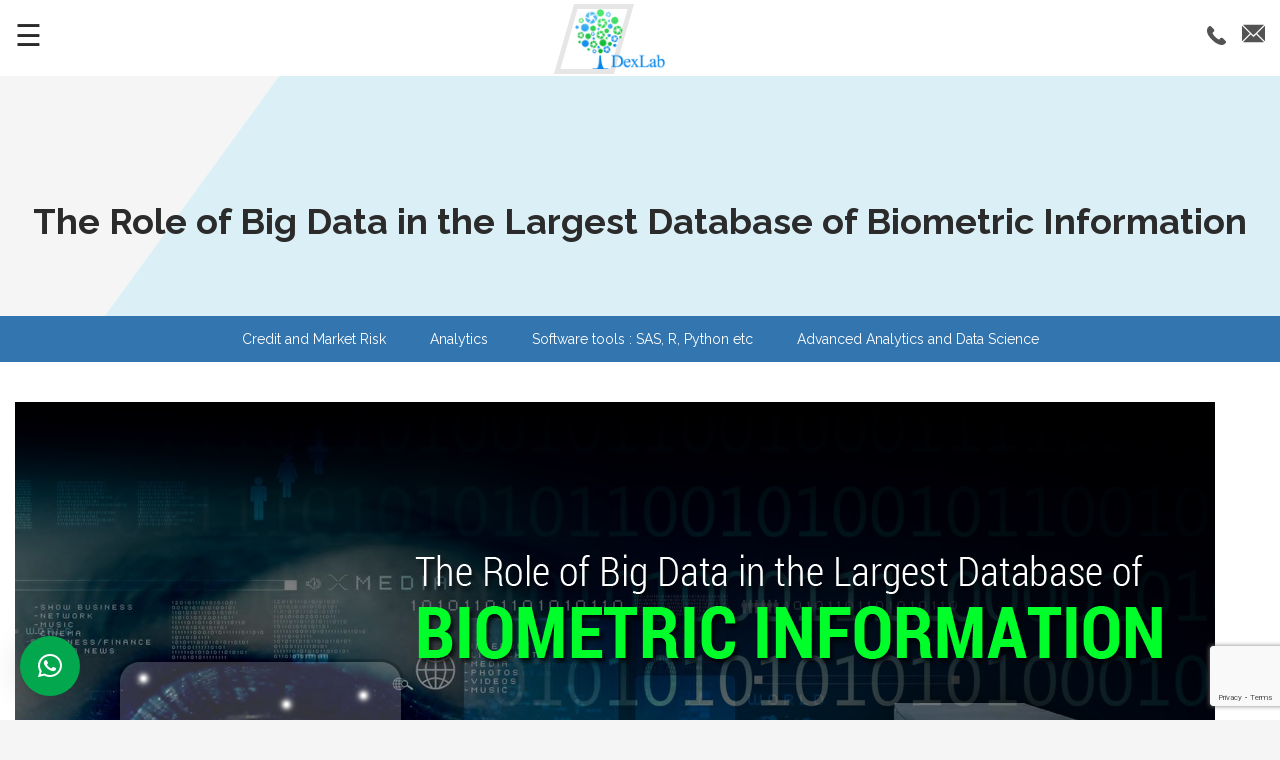

--- FILE ---
content_type: text/html; charset=UTF-8
request_url: https://m.dexlabanalytics.com/blog/the-role-of-big-data-in-the-largest-database-of-biometric-information
body_size: 12995
content:
<!doctype html><html lang=en-US><head><meta charset="UTF-8"><meta name="viewport" content="width=device-width, initial-scale=1"><link rel=profile href=https://gmpg.org/xfn/11>  <script>!function(f,b,e,v,n,t,s)
	  {if(f.fbq)return;n=f.fbq=function(){n.callMethod?
	  n.callMethod.apply(n,arguments):n.queue.push(arguments)};
	  if(!f._fbq)f._fbq=n;n.push=n;n.loaded=!0;n.version='2.0';
	  n.queue=[];t=b.createElement(e);t.async=!0;
	  t.src=v;s=b.getElementsByTagName(e)[0];
	  s.parentNode.insertBefore(t,s)}(window, document,'script',
	  'https://connect.facebook.net/en_US/fbevents.js');
	  fbq('init', '205435473134565');
	  fbq('track', 'PageView');</script> <noscript><img height=1 width=1 style=display:none src="https://www.facebook.com/tr?id=205435473134565&ev=PageView&noscript=1"></noscript><meta name='robots' content='index, follow, max-image-preview:large, max-snippet:-1, max-video-preview:-1'><title>The Role of Big Data in the Largest Database of Biometric Information</title><meta name="description" content="The goal is for the collection, storage and utilization of the biometric details of a population that has crossed the billion mark years ago."><link rel=canonical href=https://m.dexlabanalytics.com/blog/the-role-of-big-data-in-the-largest-database-of-biometric-information><meta property="og:locale" content="en_US"><meta property="og:type" content="article"><meta property="og:title" content="The Role of Big Data in the Largest Database of Biometric Information"><meta property="og:description" content="The goal is for the collection, storage and utilization of the biometric details of a population that has crossed the billion mark years ago."><meta property="og:url" content="https://m.dexlabanalytics.com/blog/the-role-of-big-data-in-the-largest-database-of-biometric-information"><meta property="og:site_name" content="DexLab Analytics | Big Data Hadoop SAS R Analytics Predictive Modeling &amp; Excel VBA"><meta property="article:published_time" content="2015-11-27T09:35:45+00:00"><meta property="article:modified_time" content="2019-11-23T09:01:49+00:00"><meta property="og:image" content="https://www.dexlabanalytics.com/wp-content/uploads/2015/11/The-Role-of-Big-Data-in-the-Largest-Database-of-Biometric-Information.png"><meta name="author" content="Dexlab"><meta name="twitter:card" content="summary_large_image"><meta name="twitter:label1" content="Written by"><meta name="twitter:data1" content="Dexlab"><meta name="twitter:label2" content="Est. reading time"><meta name="twitter:data2" content="2 minutes"><link rel=dns-prefetch href=//www.dexlabanalytics.com><link rel=dns-prefetch href=//cdnjs.cloudflare.com><link rel=dns-prefetch href=//fonts.googleapis.com><link rel=alternate type=application/rss+xml title="DexLab Analytics | Big Data Hadoop SAS R Analytics Predictive Modeling  &amp; Excel VBA &raquo; Feed" href=https://m.dexlabanalytics.com/feed><link rel=alternate type=application/rss+xml title="DexLab Analytics | Big Data Hadoop SAS R Analytics Predictive Modeling  &amp; Excel VBA &raquo; Comments Feed" href=https://m.dexlabanalytics.com/comments/feed><link rel=alternate type=application/rss+xml title="DexLab Analytics | Big Data Hadoop SAS R Analytics Predictive Modeling  &amp; Excel VBA &raquo; The Role of Big Data in the Largest Database of Biometric Information Comments Feed" href=https://m.dexlabanalytics.com/blog/the-role-of-big-data-in-the-largest-database-of-biometric-information/feed> <script>window._wpemojiSettings = {"baseUrl":"https:\/\/s.w.org\/images\/core\/emoji\/14.0.0\/72x72\/","ext":".png","svgUrl":"https:\/\/s.w.org\/images\/core\/emoji\/14.0.0\/svg\/","svgExt":".svg","source":{"concatemoji":"https:\/\/m.dexlabanalytics.com\/wp-includes\/js\/wp-emoji-release.min.js?ver=233adf152144a98997a09414fae88c46"}};
/*! This file is auto-generated */
!function(e,a,t){var n,r,o,i=a.createElement("canvas"),p=i.getContext&&i.getContext("2d");function s(e,t){p.clearRect(0,0,i.width,i.height),p.fillText(e,0,0);e=i.toDataURL();return p.clearRect(0,0,i.width,i.height),p.fillText(t,0,0),e===i.toDataURL()}function c(e){var t=a.createElement("script");t.src=e,t.defer=t.type="text/javascript",a.getElementsByTagName("head")[0].appendChild(t)}for(o=Array("flag","emoji"),t.supports={everything:!0,everythingExceptFlag:!0},r=0;r<o.length;r++)t.supports[o[r]]=function(e){if(p&&p.fillText)switch(p.textBaseline="top",p.font="600 32px Arial",e){case"flag":return s("\ud83c\udff3\ufe0f\u200d\u26a7\ufe0f","\ud83c\udff3\ufe0f\u200b\u26a7\ufe0f")?!1:!s("\ud83c\uddfa\ud83c\uddf3","\ud83c\uddfa\u200b\ud83c\uddf3")&&!s("\ud83c\udff4\udb40\udc67\udb40\udc62\udb40\udc65\udb40\udc6e\udb40\udc67\udb40\udc7f","\ud83c\udff4\u200b\udb40\udc67\u200b\udb40\udc62\u200b\udb40\udc65\u200b\udb40\udc6e\u200b\udb40\udc67\u200b\udb40\udc7f");case"emoji":return!s("\ud83e\udef1\ud83c\udffb\u200d\ud83e\udef2\ud83c\udfff","\ud83e\udef1\ud83c\udffb\u200b\ud83e\udef2\ud83c\udfff")}return!1}(o[r]),t.supports.everything=t.supports.everything&&t.supports[o[r]],"flag"!==o[r]&&(t.supports.everythingExceptFlag=t.supports.everythingExceptFlag&&t.supports[o[r]]);t.supports.everythingExceptFlag=t.supports.everythingExceptFlag&&!t.supports.flag,t.DOMReady=!1,t.readyCallback=function(){t.DOMReady=!0},t.supports.everything||(n=function(){t.readyCallback()},a.addEventListener?(a.addEventListener("DOMContentLoaded",n,!1),e.addEventListener("load",n,!1)):(e.attachEvent("onload",n),a.attachEvent("onreadystatechange",function(){"complete"===a.readyState&&t.readyCallback()})),(e=t.source||{}).concatemoji?c(e.concatemoji):e.wpemoji&&e.twemoji&&(c(e.twemoji),c(e.wpemoji)))}(window,document,window._wpemojiSettings);</script> <style>img.wp-smiley,
img.emoji {
	display: inline !important;
	border: none !important;
	box-shadow: none !important;
	height: 1em !important;
	width: 1em !important;
	margin: 0 0.07em !important;
	vertical-align: -0.1em !important;
	background: none !important;
	padding: 0 !important;
}</style><link rel=stylesheet href=https://m.dexlabanalytics.com/wp-content/cache/minify/a5ff7.css media=all><link rel=stylesheet id=wc-blocks-vendors-style-css href='https://www.dexlabanalytics.com/wp-content/plugins/woocommerce/packages/woocommerce-blocks/build/wc-blocks-vendors-style.css?ver=10.2.4' type=text/css media=all><link rel=stylesheet id=wc-blocks-style-css href='https://www.dexlabanalytics.com/wp-content/plugins/woocommerce/packages/woocommerce-blocks/build/wc-blocks-style.css?ver=10.2.4' type=text/css media=all><link rel=stylesheet href=https://m.dexlabanalytics.com/wp-content/cache/minify/ee92c.css media=all><style id=global-styles-inline-css>/*<![CDATA[*/body{--wp--preset--color--black: #000000;--wp--preset--color--cyan-bluish-gray: #abb8c3;--wp--preset--color--white: #ffffff;--wp--preset--color--pale-pink: #f78da7;--wp--preset--color--vivid-red: #cf2e2e;--wp--preset--color--luminous-vivid-orange: #ff6900;--wp--preset--color--luminous-vivid-amber: #fcb900;--wp--preset--color--light-green-cyan: #7bdcb5;--wp--preset--color--vivid-green-cyan: #00d084;--wp--preset--color--pale-cyan-blue: #8ed1fc;--wp--preset--color--vivid-cyan-blue: #0693e3;--wp--preset--color--vivid-purple: #9b51e0;--wp--preset--gradient--vivid-cyan-blue-to-vivid-purple: linear-gradient(135deg,rgba(6,147,227,1) 0%,rgb(155,81,224) 100%);--wp--preset--gradient--light-green-cyan-to-vivid-green-cyan: linear-gradient(135deg,rgb(122,220,180) 0%,rgb(0,208,130) 100%);--wp--preset--gradient--luminous-vivid-amber-to-luminous-vivid-orange: linear-gradient(135deg,rgba(252,185,0,1) 0%,rgba(255,105,0,1) 100%);--wp--preset--gradient--luminous-vivid-orange-to-vivid-red: linear-gradient(135deg,rgba(255,105,0,1) 0%,rgb(207,46,46) 100%);--wp--preset--gradient--very-light-gray-to-cyan-bluish-gray: linear-gradient(135deg,rgb(238,238,238) 0%,rgb(169,184,195) 100%);--wp--preset--gradient--cool-to-warm-spectrum: linear-gradient(135deg,rgb(74,234,220) 0%,rgb(151,120,209) 20%,rgb(207,42,186) 40%,rgb(238,44,130) 60%,rgb(251,105,98) 80%,rgb(254,248,76) 100%);--wp--preset--gradient--blush-light-purple: linear-gradient(135deg,rgb(255,206,236) 0%,rgb(152,150,240) 100%);--wp--preset--gradient--blush-bordeaux: linear-gradient(135deg,rgb(254,205,165) 0%,rgb(254,45,45) 50%,rgb(107,0,62) 100%);--wp--preset--gradient--luminous-dusk: linear-gradient(135deg,rgb(255,203,112) 0%,rgb(199,81,192) 50%,rgb(65,88,208) 100%);--wp--preset--gradient--pale-ocean: linear-gradient(135deg,rgb(255,245,203) 0%,rgb(182,227,212) 50%,rgb(51,167,181) 100%);--wp--preset--gradient--electric-grass: linear-gradient(135deg,rgb(202,248,128) 0%,rgb(113,206,126) 100%);--wp--preset--gradient--midnight: linear-gradient(135deg,rgb(2,3,129) 0%,rgb(40,116,252) 100%);--wp--preset--duotone--dark-grayscale: url('#wp-duotone-dark-grayscale');--wp--preset--duotone--grayscale: url('#wp-duotone-grayscale');--wp--preset--duotone--purple-yellow: url('#wp-duotone-purple-yellow');--wp--preset--duotone--blue-red: url('#wp-duotone-blue-red');--wp--preset--duotone--midnight: url('#wp-duotone-midnight');--wp--preset--duotone--magenta-yellow: url('#wp-duotone-magenta-yellow');--wp--preset--duotone--purple-green: url('#wp-duotone-purple-green');--wp--preset--duotone--blue-orange: url('#wp-duotone-blue-orange');--wp--preset--font-size--small: 13px;--wp--preset--font-size--medium: 20px;--wp--preset--font-size--large: 36px;--wp--preset--font-size--x-large: 42px;--wp--preset--spacing--20: 0.44rem;--wp--preset--spacing--30: 0.67rem;--wp--preset--spacing--40: 1rem;--wp--preset--spacing--50: 1.5rem;--wp--preset--spacing--60: 2.25rem;--wp--preset--spacing--70: 3.38rem;--wp--preset--spacing--80: 5.06rem;--wp--preset--shadow--natural: 6px 6px 9px rgba(0, 0, 0, 0.2);--wp--preset--shadow--deep: 12px 12px 50px rgba(0, 0, 0, 0.4);--wp--preset--shadow--sharp: 6px 6px 0px rgba(0, 0, 0, 0.2);--wp--preset--shadow--outlined: 6px 6px 0px -3px rgba(255, 255, 255, 1), 6px 6px rgba(0, 0, 0, 1);--wp--preset--shadow--crisp: 6px 6px 0px rgba(0, 0, 0, 1);}:where(.is-layout-flex){gap: 0.5em;}body .is-layout-flow > .alignleft{float: left;margin-inline-start: 0;margin-inline-end: 2em;}body .is-layout-flow > .alignright{float: right;margin-inline-start: 2em;margin-inline-end: 0;}body .is-layout-flow > .aligncenter{margin-left: auto !important;margin-right: auto !important;}body .is-layout-constrained > .alignleft{float: left;margin-inline-start: 0;margin-inline-end: 2em;}body .is-layout-constrained > .alignright{float: right;margin-inline-start: 2em;margin-inline-end: 0;}body .is-layout-constrained > .aligncenter{margin-left: auto !important;margin-right: auto !important;}body .is-layout-constrained > :where(:not(.alignleft):not(.alignright):not(.alignfull)){max-width: var(--wp--style--global--content-size);margin-left: auto !important;margin-right: auto !important;}body .is-layout-constrained > .alignwide{max-width: var(--wp--style--global--wide-size);}body .is-layout-flex{display: flex;}body .is-layout-flex{flex-wrap: wrap;align-items: center;}body .is-layout-flex > *{margin: 0;}:where(.wp-block-columns.is-layout-flex){gap: 2em;}.has-black-color{color: var(--wp--preset--color--black) !important;}.has-cyan-bluish-gray-color{color: var(--wp--preset--color--cyan-bluish-gray) !important;}.has-white-color{color: var(--wp--preset--color--white) !important;}.has-pale-pink-color{color: var(--wp--preset--color--pale-pink) !important;}.has-vivid-red-color{color: var(--wp--preset--color--vivid-red) !important;}.has-luminous-vivid-orange-color{color: var(--wp--preset--color--luminous-vivid-orange) !important;}.has-luminous-vivid-amber-color{color: var(--wp--preset--color--luminous-vivid-amber) !important;}.has-light-green-cyan-color{color: var(--wp--preset--color--light-green-cyan) !important;}.has-vivid-green-cyan-color{color: var(--wp--preset--color--vivid-green-cyan) !important;}.has-pale-cyan-blue-color{color: var(--wp--preset--color--pale-cyan-blue) !important;}.has-vivid-cyan-blue-color{color: var(--wp--preset--color--vivid-cyan-blue) !important;}.has-vivid-purple-color{color: var(--wp--preset--color--vivid-purple) !important;}.has-black-background-color{background-color: var(--wp--preset--color--black) !important;}.has-cyan-bluish-gray-background-color{background-color: var(--wp--preset--color--cyan-bluish-gray) !important;}.has-white-background-color{background-color: var(--wp--preset--color--white) !important;}.has-pale-pink-background-color{background-color: var(--wp--preset--color--pale-pink) !important;}.has-vivid-red-background-color{background-color: var(--wp--preset--color--vivid-red) !important;}.has-luminous-vivid-orange-background-color{background-color: var(--wp--preset--color--luminous-vivid-orange) !important;}.has-luminous-vivid-amber-background-color{background-color: var(--wp--preset--color--luminous-vivid-amber) !important;}.has-light-green-cyan-background-color{background-color: var(--wp--preset--color--light-green-cyan) !important;}.has-vivid-green-cyan-background-color{background-color: var(--wp--preset--color--vivid-green-cyan) !important;}.has-pale-cyan-blue-background-color{background-color: var(--wp--preset--color--pale-cyan-blue) !important;}.has-vivid-cyan-blue-background-color{background-color: var(--wp--preset--color--vivid-cyan-blue) !important;}.has-vivid-purple-background-color{background-color: var(--wp--preset--color--vivid-purple) !important;}.has-black-border-color{border-color: var(--wp--preset--color--black) !important;}.has-cyan-bluish-gray-border-color{border-color: var(--wp--preset--color--cyan-bluish-gray) !important;}.has-white-border-color{border-color: var(--wp--preset--color--white) !important;}.has-pale-pink-border-color{border-color: var(--wp--preset--color--pale-pink) !important;}.has-vivid-red-border-color{border-color: var(--wp--preset--color--vivid-red) !important;}.has-luminous-vivid-orange-border-color{border-color: var(--wp--preset--color--luminous-vivid-orange) !important;}.has-luminous-vivid-amber-border-color{border-color: var(--wp--preset--color--luminous-vivid-amber) !important;}.has-light-green-cyan-border-color{border-color: var(--wp--preset--color--light-green-cyan) !important;}.has-vivid-green-cyan-border-color{border-color: var(--wp--preset--color--vivid-green-cyan) !important;}.has-pale-cyan-blue-border-color{border-color: var(--wp--preset--color--pale-cyan-blue) !important;}.has-vivid-cyan-blue-border-color{border-color: var(--wp--preset--color--vivid-cyan-blue) !important;}.has-vivid-purple-border-color{border-color: var(--wp--preset--color--vivid-purple) !important;}.has-vivid-cyan-blue-to-vivid-purple-gradient-background{background: var(--wp--preset--gradient--vivid-cyan-blue-to-vivid-purple) !important;}.has-light-green-cyan-to-vivid-green-cyan-gradient-background{background: var(--wp--preset--gradient--light-green-cyan-to-vivid-green-cyan) !important;}.has-luminous-vivid-amber-to-luminous-vivid-orange-gradient-background{background: var(--wp--preset--gradient--luminous-vivid-amber-to-luminous-vivid-orange) !important;}.has-luminous-vivid-orange-to-vivid-red-gradient-background{background: var(--wp--preset--gradient--luminous-vivid-orange-to-vivid-red) !important;}.has-very-light-gray-to-cyan-bluish-gray-gradient-background{background: var(--wp--preset--gradient--very-light-gray-to-cyan-bluish-gray) !important;}.has-cool-to-warm-spectrum-gradient-background{background: var(--wp--preset--gradient--cool-to-warm-spectrum) !important;}.has-blush-light-purple-gradient-background{background: var(--wp--preset--gradient--blush-light-purple) !important;}.has-blush-bordeaux-gradient-background{background: var(--wp--preset--gradient--blush-bordeaux) !important;}.has-luminous-dusk-gradient-background{background: var(--wp--preset--gradient--luminous-dusk) !important;}.has-pale-ocean-gradient-background{background: var(--wp--preset--gradient--pale-ocean) !important;}.has-electric-grass-gradient-background{background: var(--wp--preset--gradient--electric-grass) !important;}.has-midnight-gradient-background{background: var(--wp--preset--gradient--midnight) !important;}.has-small-font-size{font-size: var(--wp--preset--font-size--small) !important;}.has-medium-font-size{font-size: var(--wp--preset--font-size--medium) !important;}.has-large-font-size{font-size: var(--wp--preset--font-size--large) !important;}.has-x-large-font-size{font-size: var(--wp--preset--font-size--x-large) !important;}
.wp-block-navigation a:where(:not(.wp-element-button)){color: inherit;}
:where(.wp-block-columns.is-layout-flex){gap: 2em;}
.wp-block-pullquote{font-size: 1.5em;line-height: 1.6;}/*]]>*/</style><link rel=stylesheet id=contact-form-7-css href='https://www.dexlabanalytics.com/wp-content/plugins/contact-form-7/includes/css/styles.css?ver=5.7.7' type=text/css media=all><link rel=stylesheet id=st-widget-css href='https://www.dexlabanalytics.com/wp-content/plugins/share-this/css/style.css?ver=233adf152144a98997a09414fae88c46' type=text/css media=all><link rel=stylesheet id=woocommerce-layout-css href='https://www.dexlabanalytics.com/wp-content/plugins/woocommerce/assets/css/woocommerce-layout.css?ver=7.8.2' type=text/css media=all><link rel=stylesheet id=woocommerce-smallscreen-css href='https://www.dexlabanalytics.com/wp-content/plugins/woocommerce/assets/css/woocommerce-smallscreen.css?ver=7.8.2' type=text/css media='only screen and (max-width: 768px)'><link rel=stylesheet id=woocommerce-general-css href='https://www.dexlabanalytics.com/wp-content/plugins/woocommerce/assets/css/woocommerce.css?ver=7.8.2' type=text/css media=all><style id=woocommerce-inline-inline-css>.woocommerce form .form-row .required { visibility: visible; }</style><link rel=stylesheet id=dexlab-analytics_mobile-Raleway-css href='https://fonts.googleapis.com/css?family=Raleway%3A400%2C700&#038;display=swap&#038;ver=0.1' type=text/css media><link rel=stylesheet id=dexlab-analytics_mobile-PT-Sans-css href='https://fonts.googleapis.com/css?family=PT+Sans%3A400%2C700&#038;display=swap&#038;ver=0.1' type=text/css media><link rel=stylesheet id=dexlab-analytics_mobile-owl-carousel-css href='https://cdnjs.cloudflare.com/ajax/libs/OwlCarousel2/2.3.4/assets/owl.carousel.min.css?ver=0.1' type=text/css media><link rel=stylesheet id=dexlab-analytics_mobile-owl-carousel-default-css href='https://cdnjs.cloudflare.com/ajax/libs/OwlCarousel2/2.3.4/assets/owl.theme.default.min.css?ver=0.1' type=text/css media><link rel=stylesheet id=dexlab-analytics_mobile-animate-css href='https://cdnjs.cloudflare.com/ajax/libs/animate.css/3.7.2/animate.min.css?ver=0.1' type=text/css media><link rel=stylesheet id=dexlab-analytics-font-awesome-css href='https://cdnjs.cloudflare.com/ajax/libs/font-awesome/5.11.2/css/all.min.css?ver=0.1' type=text/css media><link rel=stylesheet href=https://m.dexlabanalytics.com/wp-content/cache/minify/d2f9a.css media=all><link rel=stylesheet id=qlwapp-css href='https://www.dexlabanalytics.com/wp-content/plugins/wp-whatsapp-chat/build/frontend/css/style.css?ver=7.1.3' type=text/css media=all><link rel=stylesheet id=msl-main-css href='https://www.dexlabanalytics.com/wp-content/plugins/master-slider/public/assets/css/masterslider.main.css?ver=3.10.9' type=text/css media=all><link rel=stylesheet id=msl-custom-css href='https://www.dexlabanalytics.com/wp-content/uploads/master-slider/custom.css?ver=5.6' type=text/css media=all> <script src=https://m.dexlabanalytics.com/wp-content/cache/minify/818c0.js></script> <script src='https://cdnjs.cloudflare.com/ajax/libs/jquery/1.12.4/jquery.min.js?ver=20151215' id=dexlab-analytics_jquery-js></script> <link rel=https://api.w.org/ href=https://m.dexlabanalytics.com/wp-json/ ><link rel=alternate type=application/json href=https://m.dexlabanalytics.com/wp-json/wp/v2/posts/698><link rel=EditURI type=application/rsd+xml title=RSD href=https://m.dexlabanalytics.com/xmlrpc.php?rsd><link rel=wlwmanifest type=application/wlwmanifest+xml href=https://m.dexlabanalytics.com/wp-includes/wlwmanifest.xml><link rel=shortlink href='https://m.dexlabanalytics.com/?p=698'><link rel=alternate type=application/json+oembed href="https://m.dexlabanalytics.com/wp-json/oembed/1.0/embed?url=https%3A%2F%2Fm.dexlabanalytics.com%2Fblog%2Fthe-role-of-big-data-in-the-largest-database-of-biometric-information"><link rel=alternate type=text/xml+oembed href="https://m.dexlabanalytics.com/wp-json/oembed/1.0/embed?url=https%3A%2F%2Fm.dexlabanalytics.com%2Fblog%2Fthe-role-of-big-data-in-the-largest-database-of-biometric-information&#038;format=xml"> <script>var ms_grabbing_curosr = 'https://www.dexlabanalytics.com/wp-content/plugins/master-slider/public/assets/css/common/grabbing.cur', ms_grab_curosr = 'https://www.dexlabanalytics.com/wp-content/plugins/master-slider/public/assets/css/common/grab.cur';</script> <meta name="generator" content="MasterSlider 3.10.9 - Responsive Touch Image Slider | avt.li/msf"> <script charset=utf-8>var switchTo5x=true;</script> <script charset=utf-8 id=st_insights_js src="https://ws.sharethis.com/button/buttons.js?publisher=wp.b08058b2-c662-458e-b826-5e02fd97f709&amp;product=sharethis-wordpress"></script> <script charset=utf-8>stLight.options({"publisher":"wp.b08058b2-c662-458e-b826-5e02fd97f709"});var st_type="wordpress4.2.19";</script> <script>(function(url){
	if(/(?:Chrome\/26\.0\.1410\.63 Safari\/537\.31|WordfenceTestMonBot)/.test(navigator.userAgent)){ return; }
	var addEvent = function(evt, handler) {
		if (window.addEventListener) {
			document.addEventListener(evt, handler, false);
		} else if (window.attachEvent) {
			document.attachEvent('on' + evt, handler);
		}
	};
	var removeEvent = function(evt, handler) {
		if (window.removeEventListener) {
			document.removeEventListener(evt, handler, false);
		} else if (window.detachEvent) {
			document.detachEvent('on' + evt, handler);
		}
	};
	var evts = 'contextmenu dblclick drag dragend dragenter dragleave dragover dragstart drop keydown keypress keyup mousedown mousemove mouseout mouseover mouseup mousewheel scroll'.split(' ');
	var logHuman = function() {
		if (window.wfLogHumanRan) { return; }
		window.wfLogHumanRan = true;
		var wfscr = document.createElement('script');
		wfscr.type = 'text/javascript';
		wfscr.async = true;
		wfscr.src = url + '&r=' + Math.random();
		(document.getElementsByTagName('head')[0]||document.getElementsByTagName('body')[0]).appendChild(wfscr);
		for (var i = 0; i < evts.length; i++) {
			removeEvent(evts[i], logHuman);
		}
	};
	for (var i = 0; i < evts.length; i++) {
		addEvent(evts[i], logHuman);
	}
})('//m.dexlabanalytics.com/?wordfence_lh=1&hid=93C8213EF097B130C9C3F37B1438F6F8');</script><link rel=pingback href=https://m.dexlabanalytics.com/xmlrpc.php>	<noscript><style>.woocommerce-product-gallery{ opacity: 1 !important; }</style></noscript><meta name="onesignal" content="wordpress-plugin"> <script>window.OneSignal = window.OneSignal || [];

      OneSignal.push( function() {
        OneSignal.SERVICE_WORKER_UPDATER_PATH = "OneSignalSDKUpdaterWorker.js.php";
                      OneSignal.SERVICE_WORKER_PATH = "OneSignalSDKWorker.js.php";
                      OneSignal.SERVICE_WORKER_PARAM = { scope: "/" };
        OneSignal.setDefaultNotificationUrl("https://m.dexlabanalytics.com");
        var oneSignal_options = {};
        window._oneSignalInitOptions = oneSignal_options;

        oneSignal_options['wordpress'] = true;
oneSignal_options['appId'] = 'b024e07e-9219-4771-8f7b-5401c3eca0cf';
oneSignal_options['allowLocalhostAsSecureOrigin'] = true;
oneSignal_options['httpPermissionRequest'] = { };
oneSignal_options['httpPermissionRequest']['enable'] = true;
oneSignal_options['welcomeNotification'] = { };
oneSignal_options['welcomeNotification']['title'] = "";
oneSignal_options['welcomeNotification']['message'] = "";
oneSignal_options['path'] = "https://www.dexlabanalytics.com/wp-content/plugins/onesignal-free-web-push-notifications/sdk_files/";
oneSignal_options['safari_web_id'] = "web.onesignal.auto.48cecb45-b9e1-42c4-afaa-e45f7f034833";
oneSignal_options['promptOptions'] = { };
                OneSignal.init(window._oneSignalInitOptions);
                OneSignal.showSlidedownPrompt();      });

      function documentInitOneSignal() {
        var oneSignal_elements = document.getElementsByClassName("OneSignal-prompt");

        var oneSignalLinkClickHandler = function(event) { OneSignal.push(['registerForPushNotifications']); event.preventDefault(); };        for(var i = 0; i < oneSignal_elements.length; i++)
          oneSignal_elements[i].addEventListener('click', oneSignalLinkClickHandler, false);
      }

      if (document.readyState === 'complete') {
           documentInitOneSignal();
      }
      else {
           window.addEventListener("load", function(event){
               documentInitOneSignal();
          });
      }</script>  <script>(function(w,d,s,l,i){w[l]=w[l]||[];w[l].push({'gtm.start':
new Date().getTime(),event:'gtm.js'});var f=d.getElementsByTagName(s)[0],
j=d.createElement(s),dl=l!='dataLayer'?'&l='+l:'';j.async=true;j.src=
'https://www.googletagmanager.com/gtm.js?id='+i+dl;f.parentNode.insertBefore(j,f);
})(window,document,'script','dataLayer','GTM-58KMDT');</script> <meta name="google-site-verification" content="kiFXY0Rzb6MW_Lpt_bTShQr6iBrdMyrB7PEvoHqXAI0"><style>/*<![CDATA[*/:root {
				--qlwapp-scheme-font-family:inherit;--qlwapp-scheme-font-size:18px;--qlwapp-scheme-icon-size:60px;--qlwapp-scheme-icon-font-size:24px;--qlwapp-scheme-brand:#03a84e;--qlwapp-button-animation-name:none;				}/*]]>*/</style></head><body class="post-template-default single single-post postid-698 single-format-standard theme-dexlab-2018 _masterslider _ms_version_3.10.9 woocommerce-no-js no-sidebar"><noscript><iframe src="https://www.googletagmanager.com/ns.html?id=GTM-58KMDT" height=0 width=0 style=display:none;visibility:hidden></iframe></noscript> <script async src="https://www.googletagmanager.com/gtag/js?id=UA-63497263-1"></script> <script>window.dataLayer = window.dataLayer || [];
  function gtag(){dataLayer.push(arguments);}
  gtag('js', new Date());
  gtag('config', 'UA-63497263-1');</script> <div id=page class=site><header id=masthead class=site-header><nav class=main-nav><div class=logo><div class=main-logo> <a class=navbar-brand href=https://m.dexlabanalytics.com/ > <img src=https://m.dexlabanalytics.com/wp-content/themes/dexlab-2018/images/logo.png alt=logo> </a></div></div><div class="left-section menu" id=navbar-left><p>&#9776;</p></div><div class=right-section> <a class=phone1 href=tel:+919903662244 target=_blank> <img src=https://m.dexlabanalytics.com/wp-content/themes/dexlab-2018/images/call-answer.svg alt> </a> <a class=page-phone href=mailto:hello@dexlabanalytics.com  target=_blank><img src=https://m.dexlabanalytics.com/wp-content/themes/dexlab-2018/images/email.svg alt=mail></a></div><div class=menu-bar><div class=close> <img src=https://m.dexlabanalytics.com/wp-content/themes/dexlab-2018/images/cancel.svg alt></div><ul id=dexlab-navigation class><li id=menu-item-46 class="menu-item menu-item-type-post_type menu-item-object-page menu-item-home menu-item-46"><a href=https://m.dexlabanalytics.com/ >Home</a></li> <li id=menu-item-5898 class="menu-item menu-item-type-custom menu-item-object-custom menu-item-has-children menu-item-5898 dropdown"><a href=#>Who We Are <i class="fa fa-angle-down"></i></a><ul class=dropdown-menu> <li id=menu-item-180 class="menu-item menu-item-type-post_type menu-item-object-page menu-item-180"><a href=https://m.dexlabanalytics.com/our-story>Our Story</a></li> <li id=menu-item-181 class="menu-item menu-item-type-post_type menu-item-object-page menu-item-181"><a href=https://m.dexlabanalytics.com/trainers-profile>Trainer’s Profile</a></li></ul> </li> <li id=menu-item-12417 class="menu-item menu-item-type-custom menu-item-object-custom menu-item-has-children menu-item-12417 dropdown"><a href=#>Our Courses <i class="fa fa-angle-down"></i></a><ul class=dropdown-menu> <li id=menu-item-1127 class="menu-item menu-item-type-post_type menu-item-object-online-courses menu-item-1127"><a href=https://m.dexlabanalytics.com/online-courses/credit-risk-management>Advanced Certificate in Credit Risk Modeling with Machine Learning</a></li> <li id=menu-item-12792 class="menu-item menu-item-type-post_type menu-item-object-online-courses menu-item-12792"><a href=https://m.dexlabanalytics.com/online-courses/advanced-certificate-in-ifrs9-modeling>Advanced Certificate in IFRS9 Modeling</a></li> <li id=menu-item-12791 class="menu-item menu-item-type-post_type menu-item-object-online-courses menu-item-12791"><a href=https://m.dexlabanalytics.com/online-courses/advanced-certificate-in-credit-scorecard-modeling>Advanced Certificate in Credit Scorecard Modeling</a></li> <li id=menu-item-4921 class="menu-item menu-item-type-post_type menu-item-object-online-courses menu-item-4921"><a href=https://m.dexlabanalytics.com/online-courses/market-risk-analytics-and-modelling>Market Risk Analytics and Modelling</a></li> <li id=menu-item-5224 class="menu-item menu-item-type-post_type menu-item-object-online-courses menu-item-5224"><a href=https://m.dexlabanalytics.com/online-courses/customer-marketing-analytics-using-sas>Customer and Marketing Analytics &#038; Modelling</a></li> <li id=menu-item-8112 class="menu-item menu-item-type-post_type menu-item-object-courses menu-item-8112"><a href=https://m.dexlabanalytics.com/courses/data-science-with-python-certification>Data Science and Machine Learning with AI Certification</a></li> <li id=menu-item-8161 class="menu-item menu-item-type-post_type menu-item-object-courses menu-item-8161"><a href=https://m.dexlabanalytics.com/courses/python-certification>Python Programming Certification</a></li> <li id=menu-item-171 class="menu-item menu-item-type-post_type menu-item-object-courses menu-item-171"><a href=https://m.dexlabanalytics.com/courses/r-programming>R Programming Certification</a></li> <li id=menu-item-8165 class="menu-item menu-item-type-post_type menu-item-object-courses menu-item-8165"><a href=https://m.dexlabanalytics.com/courses/business-analytics-and-data-visualization-certification>Business Analytics and Data Visualization Certification</a></li> <li id=menu-item-169 class="menu-item menu-item-type-post_type menu-item-object-courses menu-item-169"><a href=https://m.dexlabanalytics.com/courses/ms-excel-vba>MS Excel VBA Certification</a></li> <li id=menu-item-644 class="menu-item menu-item-type-post_type menu-item-object-courses menu-item-644"><a href=https://m.dexlabanalytics.com/courses/tableau-bi-visualization-certification>Tableau BI &#038; Visualization Certification</a></li> <li id=menu-item-9328 class="menu-item menu-item-type-post_type menu-item-object-courses menu-item-9328"><a href=https://m.dexlabanalytics.com/courses/alteryx-certification>Alteryx Certification</a></li> <li id=menu-item-8159 class="menu-item menu-item-type-post_type menu-item-object-courses menu-item-8159"><a href=https://m.dexlabanalytics.com/courses/sql-certification>SQL Certification</a></li></ul> </li> <li id=menu-item-168 class="menu-item menu-item-type-post_type menu-item-object-courses menu-item-168"><a href=https://m.dexlabanalytics.com/courses/corporate-training-packages>Corporate Trainings</a></li> <li id=menu-item-1818 class="menu-item menu-item-type-post_type menu-item-object-page menu-item-1818"><a href=https://m.dexlabanalytics.com/placements-assistance>Placements</a></li> <li id=menu-item-199 class="menu-item menu-item-type-post_type menu-item-object-page menu-item-199"><a href=https://m.dexlabanalytics.com/job-updates>Job Updates</a></li> <li id=menu-item-650 class="menu-item menu-item-type-post_type menu-item-object-page current_page_parent menu-item-650"><a href=https://m.dexlabanalytics.com/blog>Blog</a></li> <li id=menu-item-104 class="menu-item menu-item-type-post_type menu-item-object-page menu-item-104"><a href=https://m.dexlabanalytics.com/contact>Contact Us</a></li></ul><div class="footer-right nav-bar-icon"> <a target=_blank href=https://twitter.com/Dexlabanalytics> <i class="fab fa-twitter"></i> </a> <a target=_blank href="https://www.facebook.com/pages/Dexlab-analytics/1478419185740105?sk=timeline"><i class="fab fa-facebook"></i></a> <a target=_blank href=https://www.instagram.com/dexlabanalytics/ ><i class="fab fa-instagram"></i></a> <a target=_blank href=https://www.linkedin.com/company/dexlab-analytics><i class="fab fa-linkedin"></i></a></div></div></nav></header><div id=content class=site-content><div class="home-banner inner-header"><h1>The Role of Big Data in the Largest Database of Biometric Information</h1></div></section><div class=dexlab-cat-filter-blog><div class=dexlab-cats><div class=menu-blog-category-filter-menu-container><ul id=menu-blog-category-filter-menu class=menu><li id=menu-item-6131 class="menu-item menu-item-type-taxonomy menu-item-object-category menu-item-6131"><a href=https://m.dexlabanalytics.com/blog/category/credit-and-market-risk>Credit and Market Risk</a></li> <li id=menu-item-6130 class="menu-item menu-item-type-taxonomy menu-item-object-category current-post-ancestor current-menu-parent current-post-parent menu-item-6130"><a href=https://m.dexlabanalytics.com/blog/category/analytics>Analytics</a></li> <li id=menu-item-6132 class="menu-item menu-item-type-taxonomy menu-item-object-category menu-item-6132"><a href=https://m.dexlabanalytics.com/blog/category/software-tools-sas-r-python-etc>Software tools : SAS, R, Python etc</a></li> <li id=menu-item-6129 class="menu-item menu-item-type-taxonomy menu-item-object-category menu-item-6129"><a href=https://m.dexlabanalytics.com/blog/category/advanced-analytics-and-data-science>Advanced Analytics and Data Science</a></li></ul></div></div></div><section class="courses-area blg-inner"><div class=mobile-container><div class=row><div class=col-sm-12><div class=sb-other-detail><div class=courses-content><p class=no-break><span st_title='The Role of Big Data in the Largest Database of Biometric Information' st_url=https://m.dexlabanalytics.com/blog/the-role-of-big-data-in-the-largest-database-of-biometric-information class=st_facebook_large></span> <span st_title='The Role of Big Data in the Largest Database of Biometric Information' st_url=https://m.dexlabanalytics.com/blog/the-role-of-big-data-in-the-largest-database-of-biometric-information class=st_linkedin_large></span> <span st_title='The Role of Big Data in the Largest Database of Biometric Information' st_url=https://m.dexlabanalytics.com/blog/the-role-of-big-data-in-the-largest-database-of-biometric-information class=st_twitter_large></span> <span st_title='The Role of Big Data in the Largest Database of Biometric Information' st_url=https://m.dexlabanalytics.com/blog/the-role-of-big-data-in-the-largest-database-of-biometric-information class=st_whatsapp_large></span> <span st_title='The Role of Big Data in the Largest Database of Biometric Information' st_url=https://m.dexlabanalytics.com/blog/the-role-of-big-data-in-the-largest-database-of-biometric-information class=st_googleplus_large></span> <span st_title='The Role of Big Data in the Largest Database of Biometric Information' st_url=https://m.dexlabanalytics.com/blog/the-role-of-big-data-in-the-largest-database-of-biometric-information class=st_email_large></span></p><p style="text-align: justify;"><span style="color: #000000;"><a style="color: #000000;" href=https://www.dexlabanalytics.com/wp-content/uploads/2015/11/The-Role-of-Big-Data-in-the-Largest-Database-of-Biometric-Information.png><img decoding=async class="alignnone size-full wp-image-700" src=https://www.dexlabanalytics.com/wp-content/uploads/2015/11/The-Role-of-Big-Data-in-the-Largest-Database-of-Biometric-Information.png alt="BIG DATA" width=1200 height=600 srcset="https://www.dexlabanalytics.com/wp-content/uploads/2015/11/The-Role-of-Big-Data-in-the-Largest-Database-of-Biometric-Information.png 1200w, https://www.dexlabanalytics.com/wp-content/uploads/2015/11/The-Role-of-Big-Data-in-the-Largest-Database-of-Biometric-Information-600x300.png 600w, https://www.dexlabanalytics.com/wp-content/uploads/2015/11/The-Role-of-Big-Data-in-the-Largest-Database-of-Biometric-Information-300x150.png 300w, https://www.dexlabanalytics.com/wp-content/uploads/2015/11/The-Role-of-Big-Data-in-the-Largest-Database-of-Biometric-Information-1024x512.png 1024w" sizes="(max-width: 1200px) 100vw, 1200px"></a></span></p><p style="text-align: justify;"><span style="color: #000000;">Aadhaar project from our very own <a href=https://en.wikipedia.org/wiki/India target=_blank rel="noopener noreferrer">India</a> happens to on the most ambitious projects relying on <a href=https://en.wikipedia.org/wiki/Big_data target=_blank rel="noopener noreferrer">Big Data</a> ever to be undertaken. The goal is for the collection, storage and utilization of the biometric details of a population that has crossed the billion mark years ago. It is needless to say that a project of such epic proportions presents tremendous challenges but also gives rise to an incredible opportunity according to MapR, the company that is serving the technology behind the execution of this project.</span></p><p style="text-align: justify;"><a href=https://www.dexlabanalytics.com/courses/big-data-hadoop target=_blank rel="noopener noreferrer"><img decoding=async loading=lazy class="aligncenter size-full wp-image-4570" src=https://www.dexlabanalytics.com/wp-content/uploads/2017/09/2.png alt=2 width=320 height=50 srcset="https://www.dexlabanalytics.com/wp-content/uploads/2017/09/2.png 320w, https://www.dexlabanalytics.com/wp-content/uploads/2017/09/2-300x47.png 300w" sizes="(max-width: 320px) 100vw, 320px"></a></p><p style="text-align: justify;"><span style="color: #000000;">Aadhaar is in its essence a 12 digit number assigned to a person / an individual by the UIDA , the abbreviated form of “Unique Identification Authority of India” The project was born in 2009 and had former Infosys CEO and co-founder Nandan Nilekani as its first chairman and the architect of this grand project which needed much input in terms of the tech involved.</span></p><p style="text-align: justify;"><span style="color: #000000;">The intention is to make it an unique identifier for all Indian citizens and prevent the use of false identities and fraudulent activities. MapR which is head-quartered in California is the distributor and developer of “Apache APA +0.00% Hadoop” has been putting into use its extensive experience in integrating web-scale enterprise storageand real-time database tech, for the purposes of this project.</span></p><p style="text-align: justify;"><span style="color: #000000;">According to John Schroeder who is the CEO and co-founder of MapR, the project presents multiple challenges including analytics, storage and making sure that the data involved remains accurate and secure amidst authentications that amount to several millions over the course of each passing day.Individual persons are provided with their number and a iris-scan or fingerprint is taken so that their identity might be proved and queried to and matched from the database backbone to a headshot photo of the person. Each day witnesses over a hundred million verifications of identity and all this needs to be done in real-time in about 200 milliseconds.</span></p><p style="text-align: justify;"><span style="color: #000000;">India has a percentage of rural population many of which are yet to be connected to the digital grid and as Schroeder continues the solution had to be economical and be reliable even under low bandwidth situations and technology behind it needed to be resilient which would work even with areas with low levels of connectivity.</span></p><p><a href=https://www.dexlabanalytics.com/courses/big-data-hadoop target=_blank rel="noopener noreferrer"><img decoding=async loading=lazy class="aligncenter size-full wp-image-5032" src=https://www.dexlabanalytics.com/wp-content/uploads/2015/11/6.png alt=6 width=600 height=314 srcset="https://www.dexlabanalytics.com/wp-content/uploads/2015/11/6.png 600w, https://www.dexlabanalytics.com/wp-content/uploads/2015/11/6-300x157.png 300w" sizes="(max-width: 600px) 100vw, 600px"></a></p><p style="text-align: justify;"><span style="color: #000000;">For more information on big data and <a href=https://www.dexlabanalytics.com/courses/ target=_blank rel="noopener noreferrer">big data hadoop courses</a>, peruse through the official site of <a href=https://github.com/DexLabAnalytics target=_blank rel="noopener noreferrer nofollow">DexLab Analytics</a>. It is a major <a href=https://www.dexlabanalytics.com/courses/big-data-hadoop target=_blank rel="noopener noreferrer">Big Data Hadoop institute in Gurgaon</a>.</span></p><p>&nbsp;</p><p style="text-align: justify;"><strong><span style="color: #000000;"><span style="color: #800000;">Source:</span> <a href=https://www.forbes.com/ target=_blank rel="noopener noreferrer">Forbes</a></span></strong></p><p>&nbsp;</p><blockquote><h4 style="text-align: justify;"><span style="color: #ffff00;">Interested in a career in Data Analyst?</span></h4><p style="text-align: justify;"><span style="color: #ffff00;">To learn more about Data </span><span style="color: #ffff00;">Analyst </span><span style="color: #ffff00; line-height: 1.5;">with Advanced excel course – </span><span style="color: #ffffff;"><a style="color: #ffffff;" href=https://www.dexlabanalytics.com/courses/ms-excel-vba target=_blank rel="noopener noreferrer">Enrol Now</a></span><span style="color: #ffff00; line-height: 1.5;">.<br> </span><span style="color: #ffff00; line-height: 1.5;">To learn more about Data </span><span style="color: #ffff00;">Analyst </span><span style="color: #ffff00; line-height: 1.5;">with R Course – </span><span style="color: #ffffff;"><a style="color: #ffffff;" href=https://www.dexlabanalytics.com/courses/r-programming target=_blank rel="noopener noreferrer">Enrol Now</a></span><span style="color: #ffff00; line-height: 1.5;">.<br> </span><span style="color: #ffff00; line-height: 1.5;">To learn more about Big Data Course – </span><span style="color: #ffffff;"><a style="color: #ffffff;" href=https://www.dexlabanalytics.com/courses/big-data-hadoop target=_blank rel="noopener noreferrer">Enrol Now</a></span><span style="color: #ffff00; line-height: 1.5;">.</span></p><p style="text-align: justify;"><span style="color: #ffff00;">To learn more about Machine Learning Using Python and Spark &#8211; </span><span style="color: #ffffff;"><a style="color: #ffffff;" href=https://www.dexlabanalytics.com/online-courses/machine-learning-python-spark target=_blank rel="noopener noreferrer">Enrol Now</a></span><span style="color: #ffff00; line-height: 1.5;">.</span><br> <span style="color: #ffff00;">To learn more about Data </span><span style="color: #ffff00;">Analyst </span><span style="color: #ffff00; line-height: 1.5;">with SAS Course – </span><span style="color: #ffffff;"><a style="color: #ffffff;" href=https://www.dexlabanalytics.com/courses/sas target=_blank rel="noopener noreferrer">Enrol Now</a></span><span style="color: #ffff00; line-height: 1.5;">.<br> <span style="color: #ffff00;">To learn more about Data </span><span style="color: #ffff00;">Analyst </span><span style="color: #ffff00; line-height: 1.5;">with Apache Spark Course – </span><span style="color: #ffffff;"><a style="color: #ffffff;" href=https://www.dexlabanalytics.com/courses/apache-spark-certification target=_blank rel="noopener noreferrer">Enrol Now</a></span><span style="color: #ffff00; line-height: 1.5;">.<br> <span style="color: #ffff00;">To learn more about Data </span><span style="color: #ffff00;">Analyst </span><span style="color: #ffff00; line-height: 1.5;">with Market Risk Analytics and Modelling Course – </span><span style="color: #ffffff;"><a style="color: #ffffff;" href=https://www.dexlabanalytics.com/online-courses/market-risk-analytics-and-modelling target=_blank rel="noopener noreferrer">Enrol Now</a></span><span style="color: #ffff00; line-height: 1.5;">. </span></span></span></p></blockquote></div></div><div class=blog-post-detail> <span class=date>November 27, 2015 9:35 am</span> <span class=author>Published by <a href=https://m.dexlabanalytics.com/blog/author/dlab_editor title="Posts by Dexlab" rel=author>Dexlab</a></span> <span class=comments></span> <span class=blog-tags> <i class="fa fa-tags"></i> <a href=https://m.dexlabanalytics.com/blog/tag/analyst-courses-in-delhi rel=tag>analyst courses in delhi</a>, <a href=https://m.dexlabanalytics.com/blog/tag/analytics rel=tag>analytics</a>, <a href=https://m.dexlabanalytics.com/blog/tag/big-data-certification-in-gurgaon rel=tag>Big data certification in gurgaon</a>, <a href=https://m.dexlabanalytics.com/blog/tag/big-data-courses-in-delhi rel=tag>big data courses in delhi</a>, <a href=https://m.dexlabanalytics.com/blog/tag/big-data-institute-in-delhi rel=tag>Big Data institute in Delhi</a>, <a href=https://m.dexlabanalytics.com/blog/tag/big-data-institute-in-delhi-ncr rel=tag>Big Data institute in Delhi NCR</a>, <a href=https://m.dexlabanalytics.com/blog/tag/big-data-training-in-gurgaon rel=tag>Big data training in Gurgaon</a><br>		</span> <span class=blog-categories><p><i class="fa fa-star"></i> <a href=https://m.dexlabanalytics.com/blog/category/analytics rel="category tag">Analytics</a>, <a href=https://m.dexlabanalytics.com/blog/category/big-data rel="category tag">Big Data</a>, <a href=https://m.dexlabanalytics.com/blog/category/big-data-analytics rel="category tag">Big Data Analytics</a>, <a href=https://m.dexlabanalytics.com/blog/category/big-data-certification rel="category tag">Big data certification</a>, <a href=https://m.dexlabanalytics.com/blog/category/big-data-courses rel="category tag">Big data courses</a>, <a href=https://m.dexlabanalytics.com/blog/category/big-data-hadoop rel="category tag">big data hadoop</a>, <a href=https://m.dexlabanalytics.com/blog/category/big-data-hadoop-courses rel="category tag">Big Data Hadoop courses</a>, <a href=https://m.dexlabanalytics.com/blog/category/big-data-hadoop-institute-in-delhi rel="category tag">Big Data Hadoop institute in Delhi</a>, <a href=https://m.dexlabanalytics.com/blog/category/big-data-in-india rel="category tag">Big Data in India</a>, <a href=https://m.dexlabanalytics.com/blog/category/big-data-revolution rel="category tag">Big Data Revolution</a>, <a href=https://m.dexlabanalytics.com/blog/category/big-data-technologies rel="category tag">Big Data technologies</a>, <a href=https://m.dexlabanalytics.com/blog/category/big-data-training rel="category tag">Big data training</a>, <a href=https://m.dexlabanalytics.com/blog/category/the-role-of-big-data rel="category tag">The Role of Big Data</a></p> </span></div><div id=comments class=comments-area></div></div><div class=col-sm-12><div class=dexlab-search-blog><div class=dexlab-search><form role=search method=get class=search-form action=https://m.dexlabanalytics.com/ > <label> <span class=screen-reader-text>Search for:</span> <input type=search class=search-field placeholder="Search &hellip;" value name=s> </label> <input type=submit class=search-submit value=Search></form></div><hr></div><div class=sb-blog><h2> Recent Posts</h2><ul> <li> <a href=https://m.dexlabanalytics.com/blog/mongodb-basics-part-ii>MongoDB Basics Part-II</a> </li> <li> <a href=https://m.dexlabanalytics.com/blog/mongodb-basics>Introduction to MongoDB</a> </li> <li> <a href=https://m.dexlabanalytics.com/blog/introduction-to-mongodb>MongoDB Basics Part-I</a> </li> <li> <a href=https://m.dexlabanalytics.com/blog/arima-auto-regressive-integrated-moving-average>ARIMA (Auto-Regressive Integrated Moving Average)</a> </li> <li> <a href=https://m.dexlabanalytics.com/blog/arma-time-series-analysis-part-4>ARMA- Time Series Analysis Part 4</a> </li></ul></div></div></div></div></section><section class=call-us-action><div class=call-us><h3>Call us <span>to know more</span></h3></div><div class=sb-location-sec><div class=mobile-container><div class=row><div class=sb-location><div class=sb-location-1><div class=textwidget><h3>Gurgaon</h3><p><a href=tel:+918676079880>+91 8676079880 </a></p></div></div><div class=sb-location-1><div class=textwidget><h3>Kolkata</h3><p><a href=tel:+919903662244>+91 9903662244</a></p></div></div></div></div></div></div></section><div class=home-footer-area><div class=footer-1><h2>Quick Links</h2><div class=menu-quick-links-container><ul id=menu-quick-links class=menu><li id=menu-item-98 class="menu-item menu-item-type-post_type menu-item-object-page menu-item-home menu-item-98"><a href=https://m.dexlabanalytics.com/ >Home</a></li> <li id=menu-item-97 class="menu-item menu-item-type-post_type menu-item-object-page menu-item-97"><a href=https://m.dexlabanalytics.com/placements-assistance>Placements &#038; Assistance</a></li> <li id=menu-item-103 class="menu-item menu-item-type-post_type menu-item-object-page menu-item-103"><a href=https://m.dexlabanalytics.com/schedule-a-session>Schedule a session</a></li> <li id=menu-item-247 class="menu-item menu-item-type-post_type menu-item-object-page menu-item-247"><a href=https://m.dexlabanalytics.com/job-updates>Job Updates</a></li> <li id=menu-item-1819 class="menu-item menu-item-type-post_type menu-item-object-page menu-item-1819"><a href=https://m.dexlabanalytics.com/certifications>DexLab Certifications</a></li> <li id=menu-item-277 class="menu-item menu-item-type-post_type menu-item-object-page menu-item-277"><a href=https://m.dexlabanalytics.com/career>Career/Opportunities @DexLab</a></li> <li id=menu-item-207 class="menu-item menu-item-type-post_type menu-item-object-page menu-item-207"><a href=https://m.dexlabanalytics.com/faqs>FAQ&#8217;s</a></li> <li id=menu-item-311 class="menu-item menu-item-type-post_type menu-item-object-page current_page_parent menu-item-311"><a href=https://m.dexlabanalytics.com/blog>Blog</a></li></ul></div></div><div class=footer-1><h2>Our Courses</h2><div class=menu-footer-courses-container><ul id=menu-footer-courses class=menu><li id=menu-item-8146 class="menu-item menu-item-type-post_type menu-item-object-courses menu-item-8146"><a href=https://m.dexlabanalytics.com/courses/data-science-with-python-certification>Data Science and Machine Learning with AI Certification</a></li> <li id=menu-item-177 class="menu-item menu-item-type-post_type menu-item-object-courses menu-item-177"><a href=https://m.dexlabanalytics.com/courses/r-programming>R Programming Certification</a></li> <li id=menu-item-8167 class="menu-item menu-item-type-post_type menu-item-object-courses menu-item-8167"><a href=https://m.dexlabanalytics.com/courses/python-certification>Python Programming Certification</a></li> <li id=menu-item-8166 class="menu-item menu-item-type-post_type menu-item-object-courses menu-item-8166"><a href=https://m.dexlabanalytics.com/courses/business-analytics-and-data-visualization-certification>Business Analytics and Data Visualization Certification</a></li> <li id=menu-item-8150 class="menu-item menu-item-type-post_type menu-item-object-courses menu-item-8150"><a href=https://m.dexlabanalytics.com/courses/tableau-bi-visualization-certification>Tableau BI &#038; Visualization Certification</a></li> <li id=menu-item-175 class="menu-item menu-item-type-post_type menu-item-object-courses menu-item-175"><a href=https://m.dexlabanalytics.com/courses/ms-excel-vba>MS Excel VBA Certification</a></li> <li id=menu-item-8158 class="menu-item menu-item-type-post_type menu-item-object-courses menu-item-8158"><a href=https://m.dexlabanalytics.com/courses/sql-certification>SQL Certification</a></li> <li id=menu-item-9337 class="menu-item menu-item-type-post_type menu-item-object-courses menu-item-9337"><a href=https://m.dexlabanalytics.com/courses/alteryx-certification>Alteryx Certification</a></li> <li id=menu-item-8151 class="menu-item menu-item-type-post_type menu-item-object-online-courses menu-item-8151"><a href=https://m.dexlabanalytics.com/online-courses/credit-risk-management>Advanced Certificate in Credit Risk Modeling with Machine Learning</a></li> <li id=menu-item-8153 class="menu-item menu-item-type-post_type menu-item-object-online-courses menu-item-8153"><a href=https://m.dexlabanalytics.com/online-courses/market-risk-analytics-and-modelling>Market Risk Analytics and Modelling</a></li> <li id=menu-item-8152 class="menu-item menu-item-type-post_type menu-item-object-online-courses menu-item-8152"><a href=https://m.dexlabanalytics.com/online-courses/customer-marketing-analytics-using-sas>Customer and Marketing Analytics &#038; Modelling</a></li> <li id=menu-item-8154 class="menu-item menu-item-type-post_type menu-item-object-courses menu-item-8154"><a href=https://m.dexlabanalytics.com/courses/corporate-training-packages>Corporate Trainings</a></li></ul></div></div><div class=footer-1><h2>Important dates</h2><div class=menu-important-dates-container><ul id=menu-important-dates class=menu><li id=menu-item-126 class="menu-item menu-item-type-post_type menu-item-object-page menu-item-126"><a href=https://m.dexlabanalytics.com/upcoming-batches>Upcoming Batches</a></li> <li id=menu-item-194 class="menu-item menu-item-type-post_type menu-item-object-page menu-item-194"><a href=https://m.dexlabanalytics.com/session-with-industry-expert>Session With Industry Expert</a></li> <li id=menu-item-193 class="menu-item menu-item-type-post_type menu-item-object-page menu-item-193"><a href=https://m.dexlabanalytics.com/certification-exam-date>Certification Exam Date</a></li> <li id=menu-item-463 class="menu-item menu-item-type-custom menu-item-object-custom menu-item-463"><a href=https://www.dexlabanalytics.com/events/ >Events</a></li></ul></div></div><div class=clearfix></div></div><div class=mobile-container><div class=inner-footer><div class=footer-left><p> Copyright &copy; 2026 DexLab Solutions Corporation | <a href=https://m.dexlabanalytics.com/privacy-policy>Privacy Policy</a> | <a href=https://m.dexlabanalytics.com/legal-disclaimer>Legal Disclaimer</a> | <a href=https://m.dexlabanalytics.com/terms-and-conditions>Terms and Conditions</a></p></div><div class=footer-right> <a target=_blank href=https://twitter.com/Dexlabanalytics><i class="fab fa-twitter"></i></a> <a target=_blank href="https://www.facebook.com/pages/Dexlab-analytics/1478419185740105?sk=timeline"><i class="fab fa-facebook"></i></a> <a target=_blank href=https://plus.google.com/b/110783768735880998179/ ><i class="fab fa-google-plus"></i></a> <a target=_blank href=https://www.linkedin.com/company/dexlab-analytics><i class="fab fa-linkedin"></i></a> <a target=_blank href=https://www.youtube.com/c/DexlabAnalytics><i class="fab fa-youtube"></i></a> <a target=_blank href=https://www.instagram.com/dexlabanalytics/ ><i class="fab fa-instagram"></i></a></div></div></div> <script id=tawk-script>var Tawk_API = Tawk_API || {};
var Tawk_LoadStart=new Date();
(function(){
	var s1 = document.createElement( 'script' ),s0=document.getElementsByTagName( 'script' )[0];
	s1.async = true;
	s1.src = 'https://embed.tawk.to/554c6ce41827cfd055613d2e/default';
	s1.charset = 'UTF-8';
	s1.setAttribute( 'crossorigin','*' );
	s0.parentNode.insertBefore( s1, s0 );
})();</script> <div id=qlwapp class="qlwapp qlwapp-free qlwapp-bubble qlwapp-bottom-left qlwapp-all qlwapp-rounded"><div class=qlwapp-container> <a class=qlwapp-toggle data-action=open data-phone=919903662244 data-message=Hello! role=button tabindex=0 target=_blank> <i class="qlwapp-icon qlwapp-whatsapp-icon"></i> <i class=qlwapp-close data-action=close>&times;</i> </a></div></div> <script>(function () {
			var c = document.body.className;
			c = c.replace(/woocommerce-no-js/, 'woocommerce-js');
			document.body.className = c;
		})();</script> <script src='https://www.dexlabanalytics.com/wp-content/plugins/contact-form-7/includes/swv/js/index.js?ver=5.7.7' id=swv-js></script> <script id=contact-form-7-js-extra>var wpcf7 = {"api":{"root":"https:\/\/m.dexlabanalytics.com\/wp-json\/","namespace":"contact-form-7\/v1"}};</script> <script src='https://www.dexlabanalytics.com/wp-content/plugins/contact-form-7/includes/js/index.js?ver=5.7.7' id=contact-form-7-js></script> <script src='https://www.dexlabanalytics.com/wp-content/plugins/woocommerce/assets/js/jquery-blockui/jquery.blockUI.min.js?ver=2.7.0-wc.7.8.2' id=jquery-blockui-js></script> <script src='https://www.dexlabanalytics.com/wp-content/plugins/woocommerce/assets/js/js-cookie/js.cookie.min.js?ver=2.1.4-wc.7.8.2' id=js-cookie-js></script> <script id=woocommerce-js-extra>var woocommerce_params = {"ajax_url":"\/wp-admin\/admin-ajax.php","wc_ajax_url":"\/?wc-ajax=%%endpoint%%"};</script> <script src='https://www.dexlabanalytics.com/wp-content/plugins/woocommerce/assets/js/frontend/woocommerce.min.js?ver=7.8.2' id=woocommerce-js></script> <script src='https://cdnjs.cloudflare.com/ajax/libs/OwlCarousel2/2.3.4/owl.carousel.min.js?ver=20151215' id=dexlab-analytics_owl.carousel-js></script> <script src=https://m.dexlabanalytics.com/wp-content/cache/minify/45524.js></script> <script src='https://www.dexlabanalytics.com/wp-content/plugins/wp-whatsapp-chat/build/frontend/js/index.js?ver=94d83fb2a949d0dce93a' id=qlwapp-js></script> <script src='https://www.google.com/recaptcha/api.js?render=6LcG0ZkUAAAAAIjABKyRAI_SA2hA4vT5nnaUXsun&#038;ver=3.0' id=google-recaptcha-js></script> <script src=https://m.dexlabanalytics.com/wp-content/cache/minify/5839d.js></script> <script id=wpcf7-recaptcha-js-extra>var wpcf7_recaptcha = {"sitekey":"6LcG0ZkUAAAAAIjABKyRAI_SA2hA4vT5nnaUXsun","actions":{"homepage":"homepage","contactform":"contactform"}};</script> <script src='https://www.dexlabanalytics.com/wp-content/plugins/contact-form-7/modules/recaptcha/index.js?ver=5.7.7' id=wpcf7-recaptcha-js></script> <script src='https://cdn.onesignal.com/sdks/OneSignalSDK.js?ver=233adf152144a98997a09414fae88c46' async=async id=remote_sdk-js></script> </body></html>

--- FILE ---
content_type: text/html; charset=utf-8
request_url: https://www.google.com/recaptcha/api2/anchor?ar=1&k=6LcG0ZkUAAAAAIjABKyRAI_SA2hA4vT5nnaUXsun&co=aHR0cHM6Ly9tLmRleGxhYmFuYWx5dGljcy5jb206NDQz&hl=en&v=7gg7H51Q-naNfhmCP3_R47ho&size=invisible&anchor-ms=20000&execute-ms=30000&cb=8kv1kak86k40
body_size: 48377
content:
<!DOCTYPE HTML><html dir="ltr" lang="en"><head><meta http-equiv="Content-Type" content="text/html; charset=UTF-8">
<meta http-equiv="X-UA-Compatible" content="IE=edge">
<title>reCAPTCHA</title>
<style type="text/css">
/* cyrillic-ext */
@font-face {
  font-family: 'Roboto';
  font-style: normal;
  font-weight: 400;
  font-stretch: 100%;
  src: url(//fonts.gstatic.com/s/roboto/v48/KFO7CnqEu92Fr1ME7kSn66aGLdTylUAMa3GUBHMdazTgWw.woff2) format('woff2');
  unicode-range: U+0460-052F, U+1C80-1C8A, U+20B4, U+2DE0-2DFF, U+A640-A69F, U+FE2E-FE2F;
}
/* cyrillic */
@font-face {
  font-family: 'Roboto';
  font-style: normal;
  font-weight: 400;
  font-stretch: 100%;
  src: url(//fonts.gstatic.com/s/roboto/v48/KFO7CnqEu92Fr1ME7kSn66aGLdTylUAMa3iUBHMdazTgWw.woff2) format('woff2');
  unicode-range: U+0301, U+0400-045F, U+0490-0491, U+04B0-04B1, U+2116;
}
/* greek-ext */
@font-face {
  font-family: 'Roboto';
  font-style: normal;
  font-weight: 400;
  font-stretch: 100%;
  src: url(//fonts.gstatic.com/s/roboto/v48/KFO7CnqEu92Fr1ME7kSn66aGLdTylUAMa3CUBHMdazTgWw.woff2) format('woff2');
  unicode-range: U+1F00-1FFF;
}
/* greek */
@font-face {
  font-family: 'Roboto';
  font-style: normal;
  font-weight: 400;
  font-stretch: 100%;
  src: url(//fonts.gstatic.com/s/roboto/v48/KFO7CnqEu92Fr1ME7kSn66aGLdTylUAMa3-UBHMdazTgWw.woff2) format('woff2');
  unicode-range: U+0370-0377, U+037A-037F, U+0384-038A, U+038C, U+038E-03A1, U+03A3-03FF;
}
/* math */
@font-face {
  font-family: 'Roboto';
  font-style: normal;
  font-weight: 400;
  font-stretch: 100%;
  src: url(//fonts.gstatic.com/s/roboto/v48/KFO7CnqEu92Fr1ME7kSn66aGLdTylUAMawCUBHMdazTgWw.woff2) format('woff2');
  unicode-range: U+0302-0303, U+0305, U+0307-0308, U+0310, U+0312, U+0315, U+031A, U+0326-0327, U+032C, U+032F-0330, U+0332-0333, U+0338, U+033A, U+0346, U+034D, U+0391-03A1, U+03A3-03A9, U+03B1-03C9, U+03D1, U+03D5-03D6, U+03F0-03F1, U+03F4-03F5, U+2016-2017, U+2034-2038, U+203C, U+2040, U+2043, U+2047, U+2050, U+2057, U+205F, U+2070-2071, U+2074-208E, U+2090-209C, U+20D0-20DC, U+20E1, U+20E5-20EF, U+2100-2112, U+2114-2115, U+2117-2121, U+2123-214F, U+2190, U+2192, U+2194-21AE, U+21B0-21E5, U+21F1-21F2, U+21F4-2211, U+2213-2214, U+2216-22FF, U+2308-230B, U+2310, U+2319, U+231C-2321, U+2336-237A, U+237C, U+2395, U+239B-23B7, U+23D0, U+23DC-23E1, U+2474-2475, U+25AF, U+25B3, U+25B7, U+25BD, U+25C1, U+25CA, U+25CC, U+25FB, U+266D-266F, U+27C0-27FF, U+2900-2AFF, U+2B0E-2B11, U+2B30-2B4C, U+2BFE, U+3030, U+FF5B, U+FF5D, U+1D400-1D7FF, U+1EE00-1EEFF;
}
/* symbols */
@font-face {
  font-family: 'Roboto';
  font-style: normal;
  font-weight: 400;
  font-stretch: 100%;
  src: url(//fonts.gstatic.com/s/roboto/v48/KFO7CnqEu92Fr1ME7kSn66aGLdTylUAMaxKUBHMdazTgWw.woff2) format('woff2');
  unicode-range: U+0001-000C, U+000E-001F, U+007F-009F, U+20DD-20E0, U+20E2-20E4, U+2150-218F, U+2190, U+2192, U+2194-2199, U+21AF, U+21E6-21F0, U+21F3, U+2218-2219, U+2299, U+22C4-22C6, U+2300-243F, U+2440-244A, U+2460-24FF, U+25A0-27BF, U+2800-28FF, U+2921-2922, U+2981, U+29BF, U+29EB, U+2B00-2BFF, U+4DC0-4DFF, U+FFF9-FFFB, U+10140-1018E, U+10190-1019C, U+101A0, U+101D0-101FD, U+102E0-102FB, U+10E60-10E7E, U+1D2C0-1D2D3, U+1D2E0-1D37F, U+1F000-1F0FF, U+1F100-1F1AD, U+1F1E6-1F1FF, U+1F30D-1F30F, U+1F315, U+1F31C, U+1F31E, U+1F320-1F32C, U+1F336, U+1F378, U+1F37D, U+1F382, U+1F393-1F39F, U+1F3A7-1F3A8, U+1F3AC-1F3AF, U+1F3C2, U+1F3C4-1F3C6, U+1F3CA-1F3CE, U+1F3D4-1F3E0, U+1F3ED, U+1F3F1-1F3F3, U+1F3F5-1F3F7, U+1F408, U+1F415, U+1F41F, U+1F426, U+1F43F, U+1F441-1F442, U+1F444, U+1F446-1F449, U+1F44C-1F44E, U+1F453, U+1F46A, U+1F47D, U+1F4A3, U+1F4B0, U+1F4B3, U+1F4B9, U+1F4BB, U+1F4BF, U+1F4C8-1F4CB, U+1F4D6, U+1F4DA, U+1F4DF, U+1F4E3-1F4E6, U+1F4EA-1F4ED, U+1F4F7, U+1F4F9-1F4FB, U+1F4FD-1F4FE, U+1F503, U+1F507-1F50B, U+1F50D, U+1F512-1F513, U+1F53E-1F54A, U+1F54F-1F5FA, U+1F610, U+1F650-1F67F, U+1F687, U+1F68D, U+1F691, U+1F694, U+1F698, U+1F6AD, U+1F6B2, U+1F6B9-1F6BA, U+1F6BC, U+1F6C6-1F6CF, U+1F6D3-1F6D7, U+1F6E0-1F6EA, U+1F6F0-1F6F3, U+1F6F7-1F6FC, U+1F700-1F7FF, U+1F800-1F80B, U+1F810-1F847, U+1F850-1F859, U+1F860-1F887, U+1F890-1F8AD, U+1F8B0-1F8BB, U+1F8C0-1F8C1, U+1F900-1F90B, U+1F93B, U+1F946, U+1F984, U+1F996, U+1F9E9, U+1FA00-1FA6F, U+1FA70-1FA7C, U+1FA80-1FA89, U+1FA8F-1FAC6, U+1FACE-1FADC, U+1FADF-1FAE9, U+1FAF0-1FAF8, U+1FB00-1FBFF;
}
/* vietnamese */
@font-face {
  font-family: 'Roboto';
  font-style: normal;
  font-weight: 400;
  font-stretch: 100%;
  src: url(//fonts.gstatic.com/s/roboto/v48/KFO7CnqEu92Fr1ME7kSn66aGLdTylUAMa3OUBHMdazTgWw.woff2) format('woff2');
  unicode-range: U+0102-0103, U+0110-0111, U+0128-0129, U+0168-0169, U+01A0-01A1, U+01AF-01B0, U+0300-0301, U+0303-0304, U+0308-0309, U+0323, U+0329, U+1EA0-1EF9, U+20AB;
}
/* latin-ext */
@font-face {
  font-family: 'Roboto';
  font-style: normal;
  font-weight: 400;
  font-stretch: 100%;
  src: url(//fonts.gstatic.com/s/roboto/v48/KFO7CnqEu92Fr1ME7kSn66aGLdTylUAMa3KUBHMdazTgWw.woff2) format('woff2');
  unicode-range: U+0100-02BA, U+02BD-02C5, U+02C7-02CC, U+02CE-02D7, U+02DD-02FF, U+0304, U+0308, U+0329, U+1D00-1DBF, U+1E00-1E9F, U+1EF2-1EFF, U+2020, U+20A0-20AB, U+20AD-20C0, U+2113, U+2C60-2C7F, U+A720-A7FF;
}
/* latin */
@font-face {
  font-family: 'Roboto';
  font-style: normal;
  font-weight: 400;
  font-stretch: 100%;
  src: url(//fonts.gstatic.com/s/roboto/v48/KFO7CnqEu92Fr1ME7kSn66aGLdTylUAMa3yUBHMdazQ.woff2) format('woff2');
  unicode-range: U+0000-00FF, U+0131, U+0152-0153, U+02BB-02BC, U+02C6, U+02DA, U+02DC, U+0304, U+0308, U+0329, U+2000-206F, U+20AC, U+2122, U+2191, U+2193, U+2212, U+2215, U+FEFF, U+FFFD;
}
/* cyrillic-ext */
@font-face {
  font-family: 'Roboto';
  font-style: normal;
  font-weight: 500;
  font-stretch: 100%;
  src: url(//fonts.gstatic.com/s/roboto/v48/KFO7CnqEu92Fr1ME7kSn66aGLdTylUAMa3GUBHMdazTgWw.woff2) format('woff2');
  unicode-range: U+0460-052F, U+1C80-1C8A, U+20B4, U+2DE0-2DFF, U+A640-A69F, U+FE2E-FE2F;
}
/* cyrillic */
@font-face {
  font-family: 'Roboto';
  font-style: normal;
  font-weight: 500;
  font-stretch: 100%;
  src: url(//fonts.gstatic.com/s/roboto/v48/KFO7CnqEu92Fr1ME7kSn66aGLdTylUAMa3iUBHMdazTgWw.woff2) format('woff2');
  unicode-range: U+0301, U+0400-045F, U+0490-0491, U+04B0-04B1, U+2116;
}
/* greek-ext */
@font-face {
  font-family: 'Roboto';
  font-style: normal;
  font-weight: 500;
  font-stretch: 100%;
  src: url(//fonts.gstatic.com/s/roboto/v48/KFO7CnqEu92Fr1ME7kSn66aGLdTylUAMa3CUBHMdazTgWw.woff2) format('woff2');
  unicode-range: U+1F00-1FFF;
}
/* greek */
@font-face {
  font-family: 'Roboto';
  font-style: normal;
  font-weight: 500;
  font-stretch: 100%;
  src: url(//fonts.gstatic.com/s/roboto/v48/KFO7CnqEu92Fr1ME7kSn66aGLdTylUAMa3-UBHMdazTgWw.woff2) format('woff2');
  unicode-range: U+0370-0377, U+037A-037F, U+0384-038A, U+038C, U+038E-03A1, U+03A3-03FF;
}
/* math */
@font-face {
  font-family: 'Roboto';
  font-style: normal;
  font-weight: 500;
  font-stretch: 100%;
  src: url(//fonts.gstatic.com/s/roboto/v48/KFO7CnqEu92Fr1ME7kSn66aGLdTylUAMawCUBHMdazTgWw.woff2) format('woff2');
  unicode-range: U+0302-0303, U+0305, U+0307-0308, U+0310, U+0312, U+0315, U+031A, U+0326-0327, U+032C, U+032F-0330, U+0332-0333, U+0338, U+033A, U+0346, U+034D, U+0391-03A1, U+03A3-03A9, U+03B1-03C9, U+03D1, U+03D5-03D6, U+03F0-03F1, U+03F4-03F5, U+2016-2017, U+2034-2038, U+203C, U+2040, U+2043, U+2047, U+2050, U+2057, U+205F, U+2070-2071, U+2074-208E, U+2090-209C, U+20D0-20DC, U+20E1, U+20E5-20EF, U+2100-2112, U+2114-2115, U+2117-2121, U+2123-214F, U+2190, U+2192, U+2194-21AE, U+21B0-21E5, U+21F1-21F2, U+21F4-2211, U+2213-2214, U+2216-22FF, U+2308-230B, U+2310, U+2319, U+231C-2321, U+2336-237A, U+237C, U+2395, U+239B-23B7, U+23D0, U+23DC-23E1, U+2474-2475, U+25AF, U+25B3, U+25B7, U+25BD, U+25C1, U+25CA, U+25CC, U+25FB, U+266D-266F, U+27C0-27FF, U+2900-2AFF, U+2B0E-2B11, U+2B30-2B4C, U+2BFE, U+3030, U+FF5B, U+FF5D, U+1D400-1D7FF, U+1EE00-1EEFF;
}
/* symbols */
@font-face {
  font-family: 'Roboto';
  font-style: normal;
  font-weight: 500;
  font-stretch: 100%;
  src: url(//fonts.gstatic.com/s/roboto/v48/KFO7CnqEu92Fr1ME7kSn66aGLdTylUAMaxKUBHMdazTgWw.woff2) format('woff2');
  unicode-range: U+0001-000C, U+000E-001F, U+007F-009F, U+20DD-20E0, U+20E2-20E4, U+2150-218F, U+2190, U+2192, U+2194-2199, U+21AF, U+21E6-21F0, U+21F3, U+2218-2219, U+2299, U+22C4-22C6, U+2300-243F, U+2440-244A, U+2460-24FF, U+25A0-27BF, U+2800-28FF, U+2921-2922, U+2981, U+29BF, U+29EB, U+2B00-2BFF, U+4DC0-4DFF, U+FFF9-FFFB, U+10140-1018E, U+10190-1019C, U+101A0, U+101D0-101FD, U+102E0-102FB, U+10E60-10E7E, U+1D2C0-1D2D3, U+1D2E0-1D37F, U+1F000-1F0FF, U+1F100-1F1AD, U+1F1E6-1F1FF, U+1F30D-1F30F, U+1F315, U+1F31C, U+1F31E, U+1F320-1F32C, U+1F336, U+1F378, U+1F37D, U+1F382, U+1F393-1F39F, U+1F3A7-1F3A8, U+1F3AC-1F3AF, U+1F3C2, U+1F3C4-1F3C6, U+1F3CA-1F3CE, U+1F3D4-1F3E0, U+1F3ED, U+1F3F1-1F3F3, U+1F3F5-1F3F7, U+1F408, U+1F415, U+1F41F, U+1F426, U+1F43F, U+1F441-1F442, U+1F444, U+1F446-1F449, U+1F44C-1F44E, U+1F453, U+1F46A, U+1F47D, U+1F4A3, U+1F4B0, U+1F4B3, U+1F4B9, U+1F4BB, U+1F4BF, U+1F4C8-1F4CB, U+1F4D6, U+1F4DA, U+1F4DF, U+1F4E3-1F4E6, U+1F4EA-1F4ED, U+1F4F7, U+1F4F9-1F4FB, U+1F4FD-1F4FE, U+1F503, U+1F507-1F50B, U+1F50D, U+1F512-1F513, U+1F53E-1F54A, U+1F54F-1F5FA, U+1F610, U+1F650-1F67F, U+1F687, U+1F68D, U+1F691, U+1F694, U+1F698, U+1F6AD, U+1F6B2, U+1F6B9-1F6BA, U+1F6BC, U+1F6C6-1F6CF, U+1F6D3-1F6D7, U+1F6E0-1F6EA, U+1F6F0-1F6F3, U+1F6F7-1F6FC, U+1F700-1F7FF, U+1F800-1F80B, U+1F810-1F847, U+1F850-1F859, U+1F860-1F887, U+1F890-1F8AD, U+1F8B0-1F8BB, U+1F8C0-1F8C1, U+1F900-1F90B, U+1F93B, U+1F946, U+1F984, U+1F996, U+1F9E9, U+1FA00-1FA6F, U+1FA70-1FA7C, U+1FA80-1FA89, U+1FA8F-1FAC6, U+1FACE-1FADC, U+1FADF-1FAE9, U+1FAF0-1FAF8, U+1FB00-1FBFF;
}
/* vietnamese */
@font-face {
  font-family: 'Roboto';
  font-style: normal;
  font-weight: 500;
  font-stretch: 100%;
  src: url(//fonts.gstatic.com/s/roboto/v48/KFO7CnqEu92Fr1ME7kSn66aGLdTylUAMa3OUBHMdazTgWw.woff2) format('woff2');
  unicode-range: U+0102-0103, U+0110-0111, U+0128-0129, U+0168-0169, U+01A0-01A1, U+01AF-01B0, U+0300-0301, U+0303-0304, U+0308-0309, U+0323, U+0329, U+1EA0-1EF9, U+20AB;
}
/* latin-ext */
@font-face {
  font-family: 'Roboto';
  font-style: normal;
  font-weight: 500;
  font-stretch: 100%;
  src: url(//fonts.gstatic.com/s/roboto/v48/KFO7CnqEu92Fr1ME7kSn66aGLdTylUAMa3KUBHMdazTgWw.woff2) format('woff2');
  unicode-range: U+0100-02BA, U+02BD-02C5, U+02C7-02CC, U+02CE-02D7, U+02DD-02FF, U+0304, U+0308, U+0329, U+1D00-1DBF, U+1E00-1E9F, U+1EF2-1EFF, U+2020, U+20A0-20AB, U+20AD-20C0, U+2113, U+2C60-2C7F, U+A720-A7FF;
}
/* latin */
@font-face {
  font-family: 'Roboto';
  font-style: normal;
  font-weight: 500;
  font-stretch: 100%;
  src: url(//fonts.gstatic.com/s/roboto/v48/KFO7CnqEu92Fr1ME7kSn66aGLdTylUAMa3yUBHMdazQ.woff2) format('woff2');
  unicode-range: U+0000-00FF, U+0131, U+0152-0153, U+02BB-02BC, U+02C6, U+02DA, U+02DC, U+0304, U+0308, U+0329, U+2000-206F, U+20AC, U+2122, U+2191, U+2193, U+2212, U+2215, U+FEFF, U+FFFD;
}
/* cyrillic-ext */
@font-face {
  font-family: 'Roboto';
  font-style: normal;
  font-weight: 900;
  font-stretch: 100%;
  src: url(//fonts.gstatic.com/s/roboto/v48/KFO7CnqEu92Fr1ME7kSn66aGLdTylUAMa3GUBHMdazTgWw.woff2) format('woff2');
  unicode-range: U+0460-052F, U+1C80-1C8A, U+20B4, U+2DE0-2DFF, U+A640-A69F, U+FE2E-FE2F;
}
/* cyrillic */
@font-face {
  font-family: 'Roboto';
  font-style: normal;
  font-weight: 900;
  font-stretch: 100%;
  src: url(//fonts.gstatic.com/s/roboto/v48/KFO7CnqEu92Fr1ME7kSn66aGLdTylUAMa3iUBHMdazTgWw.woff2) format('woff2');
  unicode-range: U+0301, U+0400-045F, U+0490-0491, U+04B0-04B1, U+2116;
}
/* greek-ext */
@font-face {
  font-family: 'Roboto';
  font-style: normal;
  font-weight: 900;
  font-stretch: 100%;
  src: url(//fonts.gstatic.com/s/roboto/v48/KFO7CnqEu92Fr1ME7kSn66aGLdTylUAMa3CUBHMdazTgWw.woff2) format('woff2');
  unicode-range: U+1F00-1FFF;
}
/* greek */
@font-face {
  font-family: 'Roboto';
  font-style: normal;
  font-weight: 900;
  font-stretch: 100%;
  src: url(//fonts.gstatic.com/s/roboto/v48/KFO7CnqEu92Fr1ME7kSn66aGLdTylUAMa3-UBHMdazTgWw.woff2) format('woff2');
  unicode-range: U+0370-0377, U+037A-037F, U+0384-038A, U+038C, U+038E-03A1, U+03A3-03FF;
}
/* math */
@font-face {
  font-family: 'Roboto';
  font-style: normal;
  font-weight: 900;
  font-stretch: 100%;
  src: url(//fonts.gstatic.com/s/roboto/v48/KFO7CnqEu92Fr1ME7kSn66aGLdTylUAMawCUBHMdazTgWw.woff2) format('woff2');
  unicode-range: U+0302-0303, U+0305, U+0307-0308, U+0310, U+0312, U+0315, U+031A, U+0326-0327, U+032C, U+032F-0330, U+0332-0333, U+0338, U+033A, U+0346, U+034D, U+0391-03A1, U+03A3-03A9, U+03B1-03C9, U+03D1, U+03D5-03D6, U+03F0-03F1, U+03F4-03F5, U+2016-2017, U+2034-2038, U+203C, U+2040, U+2043, U+2047, U+2050, U+2057, U+205F, U+2070-2071, U+2074-208E, U+2090-209C, U+20D0-20DC, U+20E1, U+20E5-20EF, U+2100-2112, U+2114-2115, U+2117-2121, U+2123-214F, U+2190, U+2192, U+2194-21AE, U+21B0-21E5, U+21F1-21F2, U+21F4-2211, U+2213-2214, U+2216-22FF, U+2308-230B, U+2310, U+2319, U+231C-2321, U+2336-237A, U+237C, U+2395, U+239B-23B7, U+23D0, U+23DC-23E1, U+2474-2475, U+25AF, U+25B3, U+25B7, U+25BD, U+25C1, U+25CA, U+25CC, U+25FB, U+266D-266F, U+27C0-27FF, U+2900-2AFF, U+2B0E-2B11, U+2B30-2B4C, U+2BFE, U+3030, U+FF5B, U+FF5D, U+1D400-1D7FF, U+1EE00-1EEFF;
}
/* symbols */
@font-face {
  font-family: 'Roboto';
  font-style: normal;
  font-weight: 900;
  font-stretch: 100%;
  src: url(//fonts.gstatic.com/s/roboto/v48/KFO7CnqEu92Fr1ME7kSn66aGLdTylUAMaxKUBHMdazTgWw.woff2) format('woff2');
  unicode-range: U+0001-000C, U+000E-001F, U+007F-009F, U+20DD-20E0, U+20E2-20E4, U+2150-218F, U+2190, U+2192, U+2194-2199, U+21AF, U+21E6-21F0, U+21F3, U+2218-2219, U+2299, U+22C4-22C6, U+2300-243F, U+2440-244A, U+2460-24FF, U+25A0-27BF, U+2800-28FF, U+2921-2922, U+2981, U+29BF, U+29EB, U+2B00-2BFF, U+4DC0-4DFF, U+FFF9-FFFB, U+10140-1018E, U+10190-1019C, U+101A0, U+101D0-101FD, U+102E0-102FB, U+10E60-10E7E, U+1D2C0-1D2D3, U+1D2E0-1D37F, U+1F000-1F0FF, U+1F100-1F1AD, U+1F1E6-1F1FF, U+1F30D-1F30F, U+1F315, U+1F31C, U+1F31E, U+1F320-1F32C, U+1F336, U+1F378, U+1F37D, U+1F382, U+1F393-1F39F, U+1F3A7-1F3A8, U+1F3AC-1F3AF, U+1F3C2, U+1F3C4-1F3C6, U+1F3CA-1F3CE, U+1F3D4-1F3E0, U+1F3ED, U+1F3F1-1F3F3, U+1F3F5-1F3F7, U+1F408, U+1F415, U+1F41F, U+1F426, U+1F43F, U+1F441-1F442, U+1F444, U+1F446-1F449, U+1F44C-1F44E, U+1F453, U+1F46A, U+1F47D, U+1F4A3, U+1F4B0, U+1F4B3, U+1F4B9, U+1F4BB, U+1F4BF, U+1F4C8-1F4CB, U+1F4D6, U+1F4DA, U+1F4DF, U+1F4E3-1F4E6, U+1F4EA-1F4ED, U+1F4F7, U+1F4F9-1F4FB, U+1F4FD-1F4FE, U+1F503, U+1F507-1F50B, U+1F50D, U+1F512-1F513, U+1F53E-1F54A, U+1F54F-1F5FA, U+1F610, U+1F650-1F67F, U+1F687, U+1F68D, U+1F691, U+1F694, U+1F698, U+1F6AD, U+1F6B2, U+1F6B9-1F6BA, U+1F6BC, U+1F6C6-1F6CF, U+1F6D3-1F6D7, U+1F6E0-1F6EA, U+1F6F0-1F6F3, U+1F6F7-1F6FC, U+1F700-1F7FF, U+1F800-1F80B, U+1F810-1F847, U+1F850-1F859, U+1F860-1F887, U+1F890-1F8AD, U+1F8B0-1F8BB, U+1F8C0-1F8C1, U+1F900-1F90B, U+1F93B, U+1F946, U+1F984, U+1F996, U+1F9E9, U+1FA00-1FA6F, U+1FA70-1FA7C, U+1FA80-1FA89, U+1FA8F-1FAC6, U+1FACE-1FADC, U+1FADF-1FAE9, U+1FAF0-1FAF8, U+1FB00-1FBFF;
}
/* vietnamese */
@font-face {
  font-family: 'Roboto';
  font-style: normal;
  font-weight: 900;
  font-stretch: 100%;
  src: url(//fonts.gstatic.com/s/roboto/v48/KFO7CnqEu92Fr1ME7kSn66aGLdTylUAMa3OUBHMdazTgWw.woff2) format('woff2');
  unicode-range: U+0102-0103, U+0110-0111, U+0128-0129, U+0168-0169, U+01A0-01A1, U+01AF-01B0, U+0300-0301, U+0303-0304, U+0308-0309, U+0323, U+0329, U+1EA0-1EF9, U+20AB;
}
/* latin-ext */
@font-face {
  font-family: 'Roboto';
  font-style: normal;
  font-weight: 900;
  font-stretch: 100%;
  src: url(//fonts.gstatic.com/s/roboto/v48/KFO7CnqEu92Fr1ME7kSn66aGLdTylUAMa3KUBHMdazTgWw.woff2) format('woff2');
  unicode-range: U+0100-02BA, U+02BD-02C5, U+02C7-02CC, U+02CE-02D7, U+02DD-02FF, U+0304, U+0308, U+0329, U+1D00-1DBF, U+1E00-1E9F, U+1EF2-1EFF, U+2020, U+20A0-20AB, U+20AD-20C0, U+2113, U+2C60-2C7F, U+A720-A7FF;
}
/* latin */
@font-face {
  font-family: 'Roboto';
  font-style: normal;
  font-weight: 900;
  font-stretch: 100%;
  src: url(//fonts.gstatic.com/s/roboto/v48/KFO7CnqEu92Fr1ME7kSn66aGLdTylUAMa3yUBHMdazQ.woff2) format('woff2');
  unicode-range: U+0000-00FF, U+0131, U+0152-0153, U+02BB-02BC, U+02C6, U+02DA, U+02DC, U+0304, U+0308, U+0329, U+2000-206F, U+20AC, U+2122, U+2191, U+2193, U+2212, U+2215, U+FEFF, U+FFFD;
}

</style>
<link rel="stylesheet" type="text/css" href="https://www.gstatic.com/recaptcha/releases/7gg7H51Q-naNfhmCP3_R47ho/styles__ltr.css">
<script nonce="M4VnrnNjQgG6YLwl11oEyA" type="text/javascript">window['__recaptcha_api'] = 'https://www.google.com/recaptcha/api2/';</script>
<script type="text/javascript" src="https://www.gstatic.com/recaptcha/releases/7gg7H51Q-naNfhmCP3_R47ho/recaptcha__en.js" nonce="M4VnrnNjQgG6YLwl11oEyA">
      
    </script></head>
<body><div id="rc-anchor-alert" class="rc-anchor-alert"></div>
<input type="hidden" id="recaptcha-token" value="[base64]">
<script type="text/javascript" nonce="M4VnrnNjQgG6YLwl11oEyA">
      recaptcha.anchor.Main.init("[\x22ainput\x22,[\x22bgdata\x22,\x22\x22,\[base64]/[base64]/UltIKytdPWE6KGE8MjA0OD9SW0grK109YT4+NnwxOTI6KChhJjY0NTEyKT09NTUyOTYmJnErMTxoLmxlbmd0aCYmKGguY2hhckNvZGVBdChxKzEpJjY0NTEyKT09NTYzMjA/[base64]/MjU1OlI/[base64]/[base64]/[base64]/[base64]/[base64]/[base64]/[base64]/[base64]/[base64]/[base64]\x22,\[base64]\\u003d\x22,\x22w4pPdMKvwrFJTsK4d3Rhw6A4wrXCt8OSwpJKwp4+w4MdZHrCh8K+worCk8OJwro/KMOew4LDjHwUwoXDpsOmwpDDsEgaMcKcwooCLi9JBcO/w4HDjsKGwrpqViJTw5sFw4XCkRHCnRFBf8Ozw6PChTLCjsKbXsOkfcO9wodMwq5vFQUew5DCjVHCrMOQFcO/[base64]/CgVE0BcOIMG/CkVAYw7jDuwjCkV0tQsOSw5sSw7/[base64]/BQXCrcKSc0nDkB/[base64]/w44Zw4JOw4wmFMK0w71Vw41vBCfDjw7Cu8Kkw7s9w44ew5PCn8KvKcKVTwrDmMOmBsO7GHTCisKoMB7DplpmWQPDtjjDn0kOe8OxCcK2woTDlsKka8KSwo4rw6UMZnEcwrs/w4DCtsOWRsKbw5wLwpItMsKgwqvCncOgwr0mDcKCw69Cwo3Cs33CgsOpw43ClsKbw5hCPsKSR8KdwpfDogXCiMKXwoUgPCkObUbCjcKjUk4UPsKYVVjCv8OxwrDDjhkVw53DjHLCilPCuglVIMKuwoPCrnpQwrHCkyJgwrbCom/Cp8KgPGgGwq7CucKGw57DtEbCv8OSN8KJUigyPQZ2SsOgwojDoGRaaDHDjMO8wqDDscKuQcKPw5RPbhfCncO0TSk2wpbCtcOXw6t7w6I3w53CosOqDQArKcO9LsObw6XCjsO/[base64]/QMKVSA1bwqrDjSvDgMKhc8Ojw4AmVMOQacOcw5gFw547woPCrcK7fgbDiWfCtjolwoLCrHnCiMO0UMOAwpA/VcKlGCo3w4MkTMO0PAguXWtuwpvCisKNw4rDt0Uqd8KywpFWFVbDgxA4csO5XMKzwolOwpdKw4RDwr/Dq8OJVMOKXcKXwoDDiWzDul04wp3CiMKmG8OyTMOzeMOHSsO8OcKocsOsFRl0YcOLDSlSPHMfwrR+HsO7w4zCt8OJw4HCrg7Cim/DgMOpZ8ObRn1Mw5QzLxUpMsKQw6JWLcOyw43DrsO6Gl16BcKtwrfCs0RiwoXCgg/Dpy8hw4w3Fzxvw4jDlm9NUGbCtHZDw4rCtgzCr1EVwqNoG8KKwpvCukfCkMONw6AUw6/[base64]/CucKCw67DnMKRJsOwwq/Duwlww7hWWcKkw7FvdVHCsMKeRMKKwpE8wo98Z2l9H8OGw5zDnMO7SsK4YMO9wpzCszwOw4DCpcKmGcKeLxrDtXIPwqrDm8KGwrHDicKCw7J/[base64]/DlcKbYjHDpAwDdV18GDEWwpZswqchwrtJw71GKDjCugDCo8Kiwq0Nw4NXw63CpWg1w6TCjCnDqsK6w4rCmlTDjy7ChMOoMwRqc8Oiw4V/wpvCm8Owwr0iwpBAw6cXWcOxwr/DvcKmB1rCpcONwosZw6/DuwlXw5rDv8K0BloVYj/ChRV2SsOwfknDusKDwoLCnzDChsOVw5XDicK2wp4xMMKJa8OGLMOEwqHDiUVmwoZ9wrbCqmIfN8KKccKrdzfCpwceO8KewobDqsOeOBYsDGjCgUPCo1jCh0U5NcO6QcO7XkvDtnvDogPCk3HDicOyfsOdwq3Cu8OMwqNvIh7DosOGKMOfwo3CucO1GsK/TSVLYRPDqcK3C8OiAnoHw5pGw5vDjB8fw43Dp8KQwr0Hw4UpTHQcKDlgwqJCwrzCqXoVQsKFw7XCoXAKIhzDmStQAMOSXMOWbmfDmMOYwppMOMKHIWt/[base64]/DtsKuRMOiw7MFN2smwpbCvcOcB8KZJT8VPMODw7TCuzrClngQwojDk8O3wr3CjMOuwpvDr8Ojwod4woLCmsKbPMO9wqjCvBJ2wpUlS23CpcKVw73DtcKlIMObb37Dv8O7ARPDvxnDhsK3wrEdN8Kyw73DvX/Cn8K+SwlrFMKUMsOOwqzDqcKFwooYwqvCpWEbw5rDtMORw7FGE8OCeMKbV37CmMO2J8K8w7kkNHgnWsK8woJIwqdcCcKcKMK/w5nCkhDChMK+DMO6SHzDocO6V8OgNcOEw4ZDwpHCjMOsVhg7M8OXWQQPw69gw4xJdxMGbcOeTkBMB8KQYX3DtX7CkcKZw5Vpw6jCmMKKw5zCj8KnUFsFwpNuZMKHABXDmMKkwqUrX1htwqHCmGDCshYJcsKdwrtRw75CRMKHH8Kjw5/DthQxfyNAD1rDlV/DolDCkMONwonDocKNBMKZLXhmwqPCmwQGGsK2w6jCs0AMF1zCmCxVwqd8LsKJA3bDvcONFMKZTxdhSSMmMsOmKy3ClcO7w7ElTHUgwrXDvVVXwrbDtcOfazgRXBtRw5UzwpXCmcOew5HCtw/DsMOKA8OnwojDih7DknPDql1DasOQQyDDhsO0QcObwo9zwpTDgT/[base64]/w5/DiBNRwpUswrHDmS5nw4XDuMO9woREXyPDs2ZVw4vCjxjCjXvCq8OiQMKec8KEwpbCvMKDwrnCpcKPI8KYwrHDhMKwwq1Hw7hXZCwsV3cYc8OmeB/[base64]/SCrCo8KuWDDDsMKTGCIuGcKWasOUwovDgAbDmMKdw4zDv8ObwrXDo09BKDV6wo44WDnDksKSw6sMw4c/w5lAwrbDrcKWNAoLw5tZw63CgE3DncOFEMOtD8O7wr3DncOebUVlwqAuRjQFOMKTw4fCkwrDl8KZwq0CCsO3CRYnw4/DiV7Dom3Cu2TCjMOcwodvVMK7wqnCtMKoVMKfwqldw4rDrG7DucO/[base64]/[base64]/[base64]/[base64]/CimkNwqvCmcOoXsO/wpI5MTTClcOgKCUTw6jDtRvDs2FkwplWWnl5ZTrChSfCqsO/Dk/DgcK/[base64]/wp4pfW7DocOZwprCi8OHw6JUwp/[base64]/CuiILwqfCrsOsQsOWwqPDqcKSw5NJcknCkhXDocKzwrHDvQ4ZwqMFf8Osw7rCt8Kxw6/CisKEL8OcW8OnwprDusK3wpPCmRjDth02w5PDhBbCnGQYw6nCgAoDwp/[base64]/DvcO2azkSwp0wwrgQwqBBMloOwqMuw4XDjjNLB8OTRsKGwotce2YcBW7CohknwpPDhl7Cm8KsdknDqsOMc8Osw4jCl8K/C8OLD8OjGGbCvcOHDTxcwo0IdMKzEcOzwq7Dsz0YFVPDlDQhw6lYwpEHaC09A8K5fcK4w5kfw4wPw4lBfMKJwqpTw6xvRcKmDMKcwo4xw6/Cu8OzZxRjMwrCscOTwonDo8Ouw4DDuMKewrtpOnXCusOkZcO+wrHCtDNoe8Ktw5V+HmTCtMOlw6PDhiLCo8KpMy3DsBfCqXZKQ8OhLjnDn8Ofw5oiwqLDt2I0V2AhPsOcwpUUW8KGwqocXGfCsMOwTVDDlMOsw7B7w63DrMK6w7J9RyYRw6jCsgVjw6BAYgo+w6/Dk8KLw7nDi8Kjw7g9wofCgnYiwrvCt8K6KcOvw55Ob8OHDDXCuWXChcKew4vCjlZBbcOfw5koMithb2DCm8OmRmzDhsOzwpl/w6kuX27DpTMfwq/Dl8KXw4XCsMKnw4RaVGBZGkM/Wy7Cu8O2eRx+w5fCmC7ChmIYwoYQwqNnwqjDvsOxwq86w7vCgMKkwpfDoxTDkAzDqysTwpRjOE/CmcOOw5HDscKQw4fChsOcYMKic8O+w4TCvl/DisK5wrZmwp/Cq2J5w7bDvMKaPTYTwqzCoirDhA/Cn8O1wqrCoHlJwqZRwqXDn8OJDsK8UsO+ZFBEPyI3fsK0w4kFw6grfUkSYMOuKlkkOR7CpxddUMO1Lip9H8KGDijCmSvCnScjw6RKw7zCtsOIwqxpwrzDtz0yJD87wpTDqMKvw6bDu2bDhSXCj8OowqFBwrnCkiRXw7vCkUXCq8O5w6/[base64]/CkMOGwqU7KVd2YsOtB3/CvsK0wozCnMKwX8KVwq/DqEnDrMKMw6nDsA1+w4jCqMKBOMOcFMKTQFJcPcKFVGxdBiPCoWtNw7JwOAI6KcOmw5zDjVnDuF/DmsOJWcOVQMOOwrLCpcKVwpXCkzZKw5wIw7RvbmkTwrTDhcKRP0VsVcKOw5ljG8O0wr7CgTTChcO0K8KHK8K3D8OECsK5wodXw6FYw6Uiwr0Mwpc6KmPDhwjDkEBVw616wo8NIifCj8K4wp3CrsOPCmvDoFrDrsK3wq/[base64]/woDDoMO0Cn7DjwRww5l3fQRCRmbCjMO6Zy4Jw6p3wpAhdARXOVI4w63Cs8Odwplww5U8NE1cd8K6DUt0O8Kpw4DClsK7ScKrZ8Krw7XDp8KbNsOPQcKFw4UUwpwGwqzCvsKsw4wDwphLw7TDu8KncMKyR8K/BD3DmsODwrNwLFTDscOXJGnCvGXDt03DukIPfRnCkSbDu2xrCEB4Y8OhNcKYw5VqODbCri9xUsK0UThAw7okw6nDscKGHcKwwq7Ct8K3w755w4RlOsKHCWbDsMOBV8O+w5rDgQ/CqsO4wrgZH8OxDCzCn8OuIH95EsOxw4TCiALDjcKHFU46wpLDkmjCssOewoPDnsOxLjbDv8OwwrbCpm/Dp34Kw6fCrMKxwqQTwo5JwozCvMO+w6XDu2nCh8Kjwp/Duy9iwpRYwqJ2wpjDvsOcSMObw7N3B8O4Z8OpSRHCmMKMw7YSw7fCjSbCsDU9BzPCkB9UwqHDjRAjYg3CniLCm8OhXcKNwrMvfTjDo8KtaWM3w7DDvMO8w4bCvMOjZcO1wp5FFGnCnMO7VVcPw5zCv0bCq8Kdw7zDqGLDjk3CksKuTEU9HsK/w5cqAGHDmMKiwqoBGmXCvsKrY8KdIwU4AMKsbCUIGsK7ScKVOFIEM8KTw6XDgsKuFMKlcwEGw7zCgmALw5TCuhXDnsKQw705D0fCgsKMQcKaJMONasKLJwtBw4gWw4HCngzDvcOoGF7CkcKowqrDuMK+MMKEDmoEJ8OFw53DqBpgSGQHwq/DnsOIA8OOLHdzKcOYwqbDosOXw5oGw5bCsMKIFC3DmhhrfDZ8JMOOw6wvwrTDo17DisKPB8OCZcO6e09xwqpsWwExdVFbwq0rw5fDt8KaecKUwqjCl2rCoMOnAMOVw7hiw4k9w64pT0N2OV/DvjYzIsKqwqxxNjPDhMOrc01HwrdZd8OGHsOIeTccw4EUAMO+w4bCv8KyaiHCp8OhF1YXwpIyGQcFV8KzwqzCuExyM8OWwqnCtcKVwrrDsxjCi8Olw4fDu8OTfMO0wojDvsOeL8OawrXDrsO1w78mWMOJwpwnw5/CqBxfwrckw6sewpMiZDfDrmAOw4pNS8OBacKcWMKDw6c5CMKKYcK7wprCnsOJWsKww7DCtBNoLifCt3HDtBnCjsKrwpBVwqMgw4EgE8KVw7ZNw4RFMk3CicO2wq7CpcO5woHDmsOGwqnDnDTCj8K0w5NZw6w1w4PDoE3Cri/CsyYUc8O3w4puw47DpRbDu2TChDwsGFHDkUXCskcGw5VAdQTCs8OTw5/DgsO7wqdDU8O7DcOMEcOaQcKXw5sjwpoZEcOKw6IrwqzDtjgwAsOCGMOMB8KqADfCr8KrLQ/[base64]/Dv8Kyw57DhDHDrMK1woBqw77DhwRJI3NGHUszw7hmw6jDmS7CqwDCqhMiw54/[base64]/wpnDqWPCl0x/w6PDsW3DmBzCgsKyw5IeD8OyOsKawpDDnsKaaU4ow7fDncOXBD44d8Ohaz/[base64]/CmMKCfWTDr8KJw5BYGj85wp8/HsOQH8KwDMOcwqFrwrfDqMOjw71iVcK8wq/DgSI+wp3Ck8OSXsOowpc0dMOlTMKTGcOyXsOQw4XCqk/DqcK6a8KXcjPCjyvChX0QwoF8w6DDsE/CpnfCk8OPUMO2aSTDq8OgF8KbUsOIaj/CnsO/wqHColhTMMOaHsK5w7PDrz3DisKjwqXCjsKdZsKuw4vCucOfw6jDsRBUP8Kqc8K5LC04ecOIHg/DqDrDtsKkfcK2SsKvwrbCicKhI3fCpcK8wrXCtx5Fw7fCg10MV8OCYyVDwo3DnCDDk8KJwqLCg8OKw6l/KMOrw63ChcKiSMO/woszw5jDtsKYwqjDgMKLMhxmwqdIUCnCvF7Cky3Chy3Du0XDucO4SBUtw5rCi3XDsHAARSjDgMONO8Otwr/CsMKTIsOxw5XDo8K1w7QUckESVUwDdyoYw6LDvsOywpnDiWwTeg8gwqvCnAJEfsO6cWpGX8OnBW9sc3XCu8O/wrUEDXHDsmjDulXCgMO8Y8Ozw705csOpw7jDmFrDlRPCnT7CvMKwSHVjwoRZwq/DpH/DrwQUw5MRKjArS8K/BsORw7vCmsONRl3DtsKWc8OOwpQTU8OTw7QzwqbDnBgCTcKseBNjV8OZwqVew77CpQ/[base64]/ChsKlJRrCtMKtwqTCs37Cg8OwKWVKFcOqw6DDhXlNw4fChsOGfsOfw7BkBcKxSWfCgMKswpvCp3rDhTAtw4JXOn4Nwr/[base64]/[base64]/[base64]/DpcOawqkxCcKKwoUvw49lPlZ3w781b8KoEETDtsOiJsOffMKsJcOrOMOvaB/CosO6DMKKw7g5YwIpwojCuErDuybDo8O4GCPDrmIDwqZ9GMKKwokTw5FaYsK5O8OOIzk0bSU5w4QIw6TDlzvDgEc6w5PClsONZQoITcOwwrLCrAYpwpc9I8Osw7HCnMKEw5DClWzCpUZoJ2ozX8KqIsKyPsOOcsOUwrxsw6F1w4U3acOnw6cVP8OYWFxJU8OTwr8cw4/[base64]/Cn8O/MELCnsOtPGjDjMKywpQwIl0ZOl0Sw4QSZsKoP2ZSFnsaPsOwdsKew4EkQhHDqFEew44DwpNpw6nCiXfCgsOkWgctBMK+SVhTI1DDt1txG8Kzw6Uxa8KEXFDCrxcCN17DncO8wpHCnMOJw6/CjmDDuMKPLnvCt8Opw47Ds8Kow5d/JXlewrNiA8KBw45Qw4MRdMOFdTHCvMKPw5jDscKUwq7DqDUhw5k+D8K9w6rDoirDqMOUFMO0w5pwwp0hw4B/wq1fSw3DnUgEw48QU8OXw5xQYsKpMsOBYWxDwoXDslHCrgjCqgvDj0DCtTHDhwEyD3rCkGbCs2oaRMOmw5g1wqNfwr0Vwqdkw55lQMOYJC/Dk1RMU8Kcw6d3IwlKwoxoMcKvw6RXw6fCncObwo9oJsOKwqc+NcKCwpzDpcKZw7TCgipqwpLCjhA4CcKpO8K0S8KCw65Dw7YHw6B6bHvCgcOQNV/CpsKEDmN6w6jDjWMEWSbCpMOuw7sfwpYmFhZfRMONwqrDuH/DhMOOSsKBWcK+J8OiZFbChMOQw6zCpjwFwrHDhMKbw4LCujRjwrHCo8KZwpZ2w4xNw4PDtWYwBU7Dj8O4d8OXw6IAw5jDgwrCpA8Qw6FSwprCqzzDoBNKAcO/DnHDhcKjHgrDoQ5iIcKfwpvDv8KRdcKTEEhIw6FVEcKEw4HClMKvw6XCiMKgXR5hwr/CgzFDGMKQw43Dh1kwFnDCnMKewoUYw6PDoV5mIMK9wrvCjxfDgWFuwoDDs8OPw57Cg8Orw4UkV8O3YXg6cMOEGlphaRZtw7TCtgdBwrIUwo4Nw4rCmFpZwpjDvQMcwrsswphjV3/Dr8KvwoYzw5lYIUJbw7Zhw53CusKRAQdgKGTDrk7CqcKCw6XDrDtTwpkBwobDsCbCg8Kxw5LCg1t5w5ljwp4acsK7wojDhBrDsmYZZX8+wpLCriPDvzTCmAwowqHCvADCiG8Iw58gw6/DkD7Cv8KZdcKNwrfDosOqw64iGzFtwq1UNsK2wpTCkW7Cv8KSw6YVwrjDn8Oqw43Co3howqTDoBltDMO6Nh57wpXDmcOBw6nDvXN/UsO5YcO1w4xbFMOha2tIwqkkfMONw7hiw4c5w5vCsl0Zw5XDpsK/wpTCtcO1KUs+JsKyWR/DizDDg1hqw6fCjsKXwo3CuTXDqMOqejDDrsKiw7jCssKvdFbCgk/ChA4Dw6HDtsOiOcKVDMOYwpxfwrHCn8O0w6UrwqLCtMKFwqrDgiTDu04Jf8OxwplJBXfCjsKVw5HDmcOrwrTCgWbCr8ODw6jCjQnDoMKWw5nCuMKiw45BFgR6OMOGwrpBwpFQMcOkJz4wVcKHXmzDgcKca8KUwozCvg/Col9SSGNxwovDlS8NdU/CqsOiEnnDi8Ofw7F+P3/Cin3DlMK8w7Qww6LCr8O+JQPDj8Okw7NRVsKQwpfCtcKKPAt4UHDDlS5SwopXesOnfMOSwr8Iwqpbw7nCgMOtLcK0w6REw4zCisO5wroew4XDkUPDhMOLB3FjwrbDr2MZKcKxTcORwoPCpsOLwr/Dr3TCuMKAAkUew4zCpwrCkmDDtirDhMKiwp52wqvCmMOtwqVyajBuJcOzUUIawo/Cqz9BagYge8OrQsOQwpbDvy07w4XDtQ5sw5nDmcOKwqVEwpnCrS7Cr3PCr8KPYcKCLsO3w5YkwqUxwonCrsO4aXBPdzHCqcKHw5BQw73CsQN3w5V4MMOcwpDDuMKROMKRwrXDiMK9w6sRw4lSFHx6wqk1DgvChXDDk8O4GnHClUnDoTdAJMO/[base64]/CrcOSw4UQU8OcCgTDgsKWw71Mwq3Dny/[base64]/CqsOtw6/[base64]/CmTnDtiPDnXtBIcKPwqLDghR2PlpLWj5oc0FIw7AgJybDgQ/DvcKFw4DDhz4gZwHDhl0+fUbChcOnwrU8RsKSf0I4woRSWHB3w6bDrsOnw6HDuCYawqApeWIcw51jw5LChyZ1w5tKOsKrw5nCu8OOwr4qw7ZWC8OowqjDu8K4CsO/wpjDpWzDhwzDn8KewpHDgQ8TMg4fwovDuw3DlMKgEwvCryB1w5jDsVjCjTQKw6Bhwp/DkMOQwqNrwoDChBHDp8OnwoFlDDEdwpwCDcKxw5jCqWvCnUvCujjCksO/w7dnwqfDn8K7wr3CnQJoQsOtwovDjcKTwr4xAmPDisOFwpEWVcKiw4jCisOFw4DDqsOsw5bDsgvDo8Kpwrphw6ZLw5wBEcO1ccKVwqlmJcKAw5TCo8ORw7ItYTYZXzjDl2XCuVXDjG/CjHc5SMKGRMKMM8KSRQNRw7M4fyLCgwnChMOMFMKHw4DCsiJuwqdQBMO/FMKAwr5zeMKER8KXCitaw7QIJHkYU8OWw5DDsBrCtRNcw7XDgcK6OcOEw5jDpHXCp8KoJ8OZFzlkAcKGTQxdwq0tw6Qjw6Naw5ERwodgZcO8woAfw7jDjMORwrh5w7fDuWI1SsK+c8OsNcKRw4fDrWcHZ8KnHcOfcnHClF3Dl13DolV0R1/CtjU9w7TDll/[base64]/w5bDgsOyw7fClR7Du17CmMKzwrkaw7QlQAQRw7bCvAXCiMK/[base64]/fsOqRMOfw4zDncOZByU4wqrDpBNDZht8PC/CrsOrW8KgJggRXMKtfsKxwq/Cm8O5w4nCgcOsSGnDmMOvV8OwwrvDrsOgWBrDl2x9wovDkMOSTALCp8OGwrzDi1vCqcOoWMOmc8OFMsK/[base64]/Cl8OIwrDCnMKowqHDtBkOaMOTwoAmw6fCu8KGeEvCosOBfCXDtjnDsTUAwpDDnDjDnHDDncKQMQfCqsOJw5F2WsK1EwATZRHDql0dw79tFgTCnmfDqsOswr4xwpRMw687KMOewrFUNcKnwrQFZzkEw5rDmsOMDMO2RhgTwo5qYsK1wr5/Pw1qwoPDhsOlwoU+QWHDm8OVMsO3wqDCtsKvw5DDkznCmcKYGRXDtU/CpDDDjSBWO8KuwoHDuhHCv2RGGwzDrQEaw4rDo8KMMlkhw4trwroewoPDjMO3w58GwroLwo3DhsK6IMO3R8OlAsK2wrbCjcKvwqIaecOLXH5fw6zCh8KkbXVQAnRlWFZPw6rCiE8MOABAaFPDgyrDglDDqEcJwq/[base64]/Dg8O/wqI6wpPDgcOoKkwzwqZlw5jCpcOWWyRiWsKxLWdEwq5Kwr7Dj1N9AMKrw64JAWBfB3xRPVgKwrEHbcODG8KvRgnCusOSdFTDr0zCrcKWR8ObNWcTO8K/[base64]/CsTI8wpXDtMOlKwLCh0Inw69uw4bDv8Kfw7Ynwp/[base64]/[base64]/[base64]/DoAYVwr8/w4PDo8OeVi53wo/CnUpnw6HCr8OkIsOSc8KYagtyw6/CkSfCk0HCnGRzXMKWw49XewopwrR6WwXCryUVcsKKwozCsSZow4vChSbChcOfwrDDhTbDocO0OcKKw6/CuzLDjcOPwrLCo0PCvAQAwpE6wqkLME/[base64]/CgMOmI8Kiw6rDs8KLw63Coks2wonDsURNN1PCmXzDnBTClMOdW1TCqsKxDik9w4bCicOowr9fUsKGw5YYw5gmwq8dSi5sPMOxwr4MwqPCl0bDiMKUBwXCiTLDlsK/wpFLZ1AwMQrCn8OwC8KhPsKzVcOEw7gOwrjDqMOMdsOQwocbHcOWGS3DqThcw7/CtMOew54+wobCqcKiwrUjaMKOQcKyMsKjJMOyBXPDlgZDwqN2wqTDhghHwpvCi8O4wq7Dlh0jeMOYw79FRE94woo5w69UeMKMR8KnworDlQ8MUcK8O0vCoCE4w7VdQHHCu8KPw40EwqfCo8KMKFgTwopXVxl4wpNnY8OLw51tKcOkwrHClx5NwpPCv8Kjw4c8eA0/PsOlUClPwp53KMKow7zCs8Kww6I/wobDoXdAwrtTwpFXShggM8OpFG/DhC3CkMOnw5ALw5NPw6laYFpUAcKdBifCqMKrR8OwPWdxWWjDiUVgw6DDh39ZW8Kpw5p5w6NVw60vw5AYYWY/CMO3ccK6w6RUwqsgwqnDhcK8TcKbw5JhdyYgRMKpwptRMFIQShYUwqjDp8O2TMKCHcOESivCqCHCucOzXcKLKFtTw57DnsOLaMOkwrEyNcKYA27Cj8OOw4XCk1HCtSlCw5DCicOUw7kvYVA3BcKePA/CiR/[base64]/CpMOKwpfChDd+w5/CjcK8wpJ5wonDjBpFwq7DpsK0w4ZBwpUPB8KuLsOXw4nDph1hXwhVwovDusKRwpfCq3XDnHbDoDbCkFTCgVLDo3cBwp8nQmLCsMOdw4HDl8KmwqUzQgDCrcK/wozCpgNNecKuwpjCpWNtwqV0XVQjwrAgYkbDjHkXw44/cWJbwoDDhgYvwqsYT8KTc0fCvybCg8KIw6bDkcKBasOswqM9wrzCpcKewrZhIMOEwr3ChsKRKsKxYwXDn8OLB13Dl2NJCsKgw4DCsMODT8K8S8Kdwp/CjVzDqU7DpgHCrxPCnsOcKzs9w41gw43DkcKmA1fDr2TCjwsjw6nCuMKyaMKZwpM2w5ZRwrXCq8OwecOuJELCs8OBw6bDmQXClGvDtMKvw4ppL8OZV3kRSMK4F8KkC8KRd1szPMKHwp4oMn/CicKGHMO3w5IFw6wdaXJdw71uwrzDrsKTLMKhwp8Qw6jDncKnwoDDkl0/[base64]/DjEdpwpPCr2PDlsOvMMO2CxLDrDfDkA7CjsOKCVLDpl81wqNxL3hVKcO0w5N9BMK3w77CoTLCgHPDsMKtw4LDkx1Iw7/DiihoMcOjwpLDqRbCgj5Uw4XCkFk1wrLCnsKCPMOTbcKzw4nChl58f3TDp3l9wpZCVzjCtTs9wrzCjsKcQmQOwq9ewqhSwqIVw7gaKMOJRsOlw7Bhwr8mUnPDkl8bIsKnwojCnytMwrQZwo3DssOaLsKLH8KtBGhMwrwDwpXCn8OOb8KdLjR/e8O9DD3DiXXDm1nDqcKwSsOSw6wvHsOqwojCpxwfwrPCscO9ZsKmwrXCvAXDlXwHwqEmw5Q4wrx/wpUVw79qasOlY8Krw4DDi8OBCMK6PwbDpgdvX8Orw7PDhsO/w6FkWMOPAMOOwo7DisOFIFNfwprCq3vDpsOcPMOMwoPCgz7CkS0obMOFDX9XZsOAwqIVw4BLw5HCq8OkMnNgw6/CiDTDv8KLcTxlw6jCvifDkcO8wrLDrgPCphg+BETDhTdtOsK/wrvCrhzDk8OiEgTCuB8JA0dfWsKCQ3rCtMOXwrtEwqUOw4t8BMKIwrvDiMKqwo7Ds0LCimsdJ8KmFMO9FTvCrcOxfGIDMMO1GUV8GXTDqsOfwr/[base64]/CtURAPTMyesKEwoJBY8O6wrnCu8KzO8OkwofCuMOyUzldGA/[base64]/w5LCg8OPw6nCn3prw7o6QcKzcsOBQErDmmtfw7ZyG23DtiPCnsO0w6TCo2l2QSTDqzdFdsOQwr5FKBRnTGt4SGR6FXfCvijCh8KsFTjDtw/DgUXCjAPDuxrDmATCohLDv8OEC8KBBRfCqcOcaUhQBjh7Jw7DhE1selZRMMOcw4jDoMOTQ8O4Y8OIOMK0eTUsZHF4w5HCvMOuPGdVw5PDokPCkcOuw4fDr0vCvlpFw6RGwq89EMKswp7ChCwqwovDhmrCpMOdCsOyw558D8KZCztABcKjw6dBw6/DhxXDgcOQw7nDkMOIw7FBwprCmFLDnsOnL8Oww7zDkMOzwoLDsTDCuQI+LlTCpzR1w6MswqDDvm/Dn8K+w5LDgWEANcKJw7XDisKwC8OPwqkFw5PDpsOOw7TDqsORwqrDtsKeLxs/X2YAw6wycsOnIMKWbQFDGhFvw4XDv8OAwo8gw63DnCFUw4YLwqPCvg7Ckw5gwr/[base64]/DuEsdG8Oiw6h4aMOWLBTCuGDDt0BAw7RQDADDhMKwwroYwo7Do3jDvnxaJhpnFMOpXBQAwrl5KsKFw5Imwp8KczMhwp8+wp/DpcKbbsOTw43DpXbDgEN/T1PDosOzLHFFwo7CkWPCjMKXw4VRSDLDpMO9MmXCgsOkGWkpSsK0f8O0w5NGWmHDnMO9w7PDmSPCr8OwPcKNZMK8TcOhfysoC8KIwrXDqGMnwpsOOVjDrBzDkDHCvMO8UScdw4/[base64]/w7FeSMO8w7R+w6XDjQ5IwpFCwqPClh/DkgNyEcOoAMKXDgFywqU8SsK+CcOpfQxpBlzDox7DlmvCnBPCo8O5Y8ONwrXDhipnwqsBXcKNEyvCu8OMwopCUwgyw7wYwptJZsO/w5YmFjDCigkkwpgywo8Afjwuw7fDpMKRQCrCt3rCr8KiZcOiN8KlOlVHdMKTwpHDo8KlwpQ1TsOFw7wSBDdCbQfDhsKIwqpGwrw2M8KTw6EVExsEJwDDr0lxwpPDg8Kuw57Cgn9iw74/MUzClsKeelJ1wqrCt8KbVzptI2LDtMOlw4Eow7PCqsKPBGETwrlrScOxfMOgRAjDi3Qfw7pyw43Do8KyH8OsUhU8wqbCtEFAwrvDocK+wrDCuXs3QRzClcKIw6pDETJqJMKQUC8xw4B9wqB7Rl/[base64]/Dl1Bqw5zCkSjCqMO6wqLDlgfCscKZwq9cw59Xw4UZw7YWCCvDtj/DmmIbw7XDlSJQL8KZwqQYwrpgE8KJw4zCpMOMLMKVwonDvzXCvmbCmDTDssK/KicGwo1/[base64]/Cm1JlAEsYwqjDqHXCv8O5w4Z4w6dlw5HDlcKIw5kLDxnCvcKbwoR4wpxhwqDDrsKBw67DiDJrWwAtw4JXFy0aHjDCuMKowq1yY1FkRVUZwofCmm/Dg0LDkG3Crn7Dk8OqW3A3wpbDlD1ewqLCjcKdAGjDtcKWV8OswrwyYMKiw4pENwHCsmPDkH3DkmhywptEw5N0csK+w6EbwrBeNxFCw4/CkjPCnwcLw6M6SQnCm8K7YAIPwqwKf8KEU8OGwqHDsMKSPWF9woE5wo0YC8OZw6AYCsKaw5t8RMKMwrtHQsOVwoIGWMK1FcOiXsO4LMOTaMOJDi/CoMKrw65Iwr3CpGfChHvCusKxwo8PSGouMXvDg8OKwoTDnS/CicKhesKRETYbR8KEwoV8RMO3wo4lc8O2wp5yUsORMsOHw5YgC8KsLcKuwpXClnZUw7YIQmbDvVbChsKDwrHDimcFGi7DuMOgwpgow5XCv8O/w43DiFXCmgQ1KWcjDsOBwqVXW8OBw4LCgMKVZcK5C8O4wqMmwp3DoQLCrMOtWEMmGiLCtsKqL8OswqTDosKkRifCmz/DtWlCw6LDlcOyw7EmwpzCkmPDvibDnxRfWkAaAcKyesOfcMOFw5AywosFBSTDsTg2w5R9KwTDosO5wp5mMcO0woUaPk5iw5gIw7oWfsKxexbDojIqSMOvWT4TecO9w6sow4PCn8OsdwvChifDnzTDosOhISXDmcOow6nDrSLChsOlwpvCrDBSw4fDm8KkJwE/[base64]/[base64]/Ck1vDocKEw4zDgsOEFcKWwoDCs8OgwpjCvVE5wpgpdcKMwrBSwqAew57DvsO4B2jDlVXCmQlnwpQTM8KRwpvDusKmQMOmw5XDj8K/w7FOCCTDjcK9wrfCpcOQYAfDtV1uwq3Dli04wojCpX/CoWlWf11kAMOyJUVCYVHDhUbCm8O6wrDCp8OzJ2jCj27CkBI+UQXDiMO0w7pAw519wrhuw6pWbwPCkDzCicKDBcOPOsOuNgADw4TCk2sNwp7CmjDCncOrd8OKW13CtsOFwrjDscK2w7QEwpLCvMOEwqLDq3pLwqsrFS/[base64]/CsxJJwovCqRrChQwCw4LCqsOVIADCv8OANMKKw6JQQ8OlwpVyw6NpwqbCq8OVwqI5YDfDvMOBK3QGwpDDqghtZsOCHh/DoX49YkrDtcK4cFbCh8Ocw4FPwoPCi8KuDcK+XQ3DkMKTIl9VEgERU8OkN3kFw7xWC8Oaw5zCjld8A0fCnyDDsS0mVMKkwqd9Z2gIdTjCrcKzwq8IAMKvJMOfaSkXw45GwojDgSnDvsKUw4LChsOHw5rDmBYVwp/[base64]/DvsKPw6kEEX4hTcOMwofDukBow6ZRw6LDtQ9bwr7DnH7CssK7w6bClcOrw4fCj8KlX8OGP8K1fMKbw7lPwr1uw7Mww53Cp8ObwpkQRcO1W3XCiwTCtD3DiMKBwoXCgUrCuMOrVzl1ZgXCnC7CiMOYXcK8XV/CuMK5I1x3RcO2WwPCscK7FsOmw65NSzwCw53DicKJwqTDpg0Sw5nDscKrKcOiPcO8bWTDoylrAXjDvm/[base64]/DkWJbbcOYTCXCgcKkPcKWfMOlw5dOw5IRV8OaOcKcDMO0w4TDlcKBw7/DncK2Yy/DkcOdw58hwp7Dr3JdwqYswrbDowIlwrbCpn5Kw5zDs8KWaAEqBcKNw69gKEvDnFbDksK3wqEWwr/Cg3TDtsK6w48PZCcJwoYEw7zCp8KkUsK6wqjDl8K/w7YywobCgsOHwpVOKMKlwpoNw4HDlAhNIFoBw5XCgiUCwq/Ch8OkKMO3wo8ZEcOUTMK9woopwo/CpcOpwoLDpEPDrgnDnnfCgSnCl8Otb2TDicKaw5V1bXDDrBHCizvDrx3DvV4ewp7CtMOiPHgrw5I4w7vDksKQw4kpPsO+YsKfwpVFwqNkZcOnw7jClMOewoccSMOeaS/Cly3DpsKJXVLCsjJoAcOJw50Rw5XCn8K5NSzCvTgINMKQG8OgDgYlw7kjA8O3FMOLVMKLwpdUwr9XaMO/w4QLAiBvwpVXX8Kzwohkw49Bw5nCg2tGAsOMwoMuw6gvw73Cu8OHwr3ClsOtTsKGUgYew5RgYcKnwpvCogrCqMKNw4HCvsKfIADDgVrCisKLRcObCX41EGouw77Dh8OVw70ow4tKw5RRw7ZKBkVTOEYFwpXCjzRdd8O7wrzDu8KdJBbCtMKfcUp3wqRfDcO/wqbDo8OGwrNZG2szwrRTfMOqFhfDnsOCwpVvw4rCj8OpK8KRT8OEYcOTXcKQw6DDnMKmwqjDoCfDvcOCEMKYw6UTGFTCoBnCn8O7wrfDvsKLw5bDln/[base64]/DmHTDvj0fw67DvMOAfsOKBcOyw4pUwp1ocMOERHQ4woEpBTPDrMKuw5l0TsOyw5TDv0VMIMOBw6LDpcOJw5jDvVJYcMKsB8KawoVgJmg3w4MYwpzDqMO4wrRcex3CgiHDosOXw5ZTwpJxwqDCsApJHsK3RCR3w6LDn3/DssOTw6ZvwrzCusOKAkEbQsOuwo3DpMKZAsOCw5lDw78yw5VtC8Ozw6PCqsKMw5XCusOMwrYqAMONEmHChARiwqYew44aAMKMDC5gOiTChMKQbyJJHyVQwrUDw4bChD/Ch2BGwqQ7P8O3Y8Otw5ltasOFDE1EwoXDnMKDSsOgwr3Dik5BO8Kmw4DCncOWfDnDocOofMO4w6DDnsKUJcOdcsOywrvDiFUjw7oZw7PDhltGFMKxbDV2w5zCsjLCgcOnVMOMX8ODw7fCnMOZZMO4wrnDpMOPwqNDZGMXwpjCssKbw5FMJMO2LcKmwrF/QcKxw7t6w6fCuMOiU8OIw7TCqsKXOmXDmCPDqsKKw6rCncOxcBFQMMOXHMOLwo8hwqwQV1ocJDVpw7bCow7CosKBVQvDk3PCsEsrVl3DnSs9L8KSZ8O9MEXCtxHDlMKmwqR2w6IsWSnCqMKbwpdBPH7Duz/DjFskMsKqw7zDoTAFw5rDmsOrYVxqw4PCjMOkFkjDuXJWw5hkccORecOCw7DCgUTDjMKtwqfCo8KgwrdzfcOowpTDqzUmwpbCkMO7QgjDgDMfMX/Ct0LDn8Kfw65EP2XDk3LDqMKewoEfwofCj3rDlXNewo3CgiTDhsOEJXd7K3vCuGTDkcOCwpLDsMK1KXTDtnHDusOpFsO4w6HCmEMRw6kRZcKQRTooQsO/w5YjwozDuWFcNMK6Dg52w7TDs8KiwrbDjMKrwoHDvsKxw7svNMKSwpZqwprCisKCHwUtw4LDhcOZwofCrsKjScKvw5sSJH5Kw51RwoJTOUpYw6ohDcKvwqMXBj/DpBpgaV3CmsKhw6LCmsOrw6UaOhzCjFDCmWXDusOCLCrCrRPCucK5w7VDwqjDjcKTbsKXwrMdFgZlw5bDsMKHeQA9L8OFdMOgK1HCssO3wp5lGsO3Figuw7/CoMOoasOOw5zCgx7CvkYoZhMfZRTDtsKlwpLDtm8leMOHMcO6w6/CqMO/[base64]/ClsOAZxHCrG3DsMOFwoY8fQvCkcOowq7CjMKDJMKiw6IjUFzCvHoLLR/DnMOePw3Du0TDvCJaw79dVzfCunouw57CsC8Lwq3DmsOdw5DCkwjDvMKKw4piwrTDjMOgw5ATw6tXwozDvBrCmcKDHWAbWMKkKQgHPMOzwpjDlsO0w5jCncK4w6HCqcKgFU7CqMOfwq/DlcO6JkEHw5hjKi51IMOcCMOlGsKNwrNSwqY5NRdTw7HDoXsKwoo9w7XDrQkLwonDgcObwq/Cun1laAchQjDCkcKXFAMcwoNlQMOIw5xBScOHNMOGw5jDuj7DscOcw4TCpQ5Zw5TDvA3CiMK8OcO1w7nCm0hhwpp/QcOfw5tWXnvDuG4adMOIwrTCq8OUw7DCr19Hwr4NeC3DjSrDrFnDocONfyU8w77DnMO8w6bDqcKBwrPCocOEGw7CgMKHw4TDqF4ywqDCl1HDisOsP8KzwqLCl8K2UyzDtwfCicK/FcK4wo7CjUhBw4DCnMOWw6NzAcKrOWPCm8KhK39Qw4XCmDYCQsOswr1Se8KpwqcOw4o1w5Aew60XWsKtwr/Cp8K8wrXDgcK9cEDDqTvDsm3CnwhLwpTCqgsrZMKPw7hSYsK7QhEMKgVhPMOXwpnDgsKaw5rCu8KtWsOdNkY8M8K2YVIVwq3ClMKG\x22],null,[\x22conf\x22,null,\x226LcG0ZkUAAAAAIjABKyRAI_SA2hA4vT5nnaUXsun\x22,0,null,null,null,0,[21,125,63,73,95,87,41,43,42,83,102,105,109,121],[-1442069,979],0,null,null,null,null,0,null,0,null,700,1,null,0,\[base64]/tzcYADoGZWF6dTZkEg4Iiv2INxgAOgVNZklJNBoZCAMSFR0U8JfjNw7/vqUGGcSdCRmc4owCGQ\\u003d\\u003d\x22,0,0,null,null,1,null,0,1],\x22https://m.dexlabanalytics.com:443\x22,null,[3,1,1],null,null,null,1,3600,[\x22https://www.google.com/intl/en/policies/privacy/\x22,\x22https://www.google.com/intl/en/policies/terms/\x22],\x22yIj0rONuXCkqiFHkFzGGubNZlLIaaXJsjTRTOFAGng4\\u003d\x22,1,0,null,1,1767454665613,0,0,[174,73,152],null,[50],\x22RC-_6ZcPJSiF_uudA\x22,null,null,null,null,null,\x220dAFcWeA6hnOWBwy9TunfhDOB3B-9TFP0Kah6FJcin3G1gLjTg0wNrstx1H67Z7IFzonHUnBg7WgJiXPGBtmmdV9mp9B5ZodHt0A\x22,1767537465702]");
    </script></body></html>

--- FILE ---
content_type: text/css
request_url: https://m.dexlabanalytics.com/wp-content/cache/minify/d2f9a.css
body_size: 4120
content:
body{margin:0;padding:0;font-family:'Raleway',sans-serif;font-size:14px;background:#f5f5f5;color:#2b2b2b}h1{font-size:36px}h2{font-size:30px}h3{font-size:24px}h4{font-size:18px}h5{font-size:14px}h6{font-size:12px}a{color:#2b2b2b;text-decoration:none}p{font-family:'PT Sans',sans-serif}*{box-sizing:border-box}header.site-header{float:left;width:100%;margin:0;padding:0;height:76px;z-index:99;background:#fff}header.site-header.fixed{float:left;width:100%;margin:0;padding:0;background:#fff;height:55px;position:fixed;top:0}.main-nav
svg{font-size:25px;color:#535353;padding:0
6px}.left-section{float:left;padding:5px}.right-section{float:right;padding:22px
15px}.logo{position:absolute;text-align:center;left:-30px;right:0;top:7px;z-index:100;width:100px;margin:0
auto}.main-logo::before{content:"";position:absolute;left:-16px;top:-3px;border:5px
solid #E6E6E6;width:50px;height:60px;transform:skewX(-16deg);z-index:0}.main-logo{position:relative;display:inline-block;width:90px;height:69px}.main-logo
img{position:relative;z-index:2;width:100%;top:2px;left:-5px}.left-section.menu
p{font-size:30px;padding:0;margin:0}.right-section
a{float:left;padding:0
5px}.right-section a
img{position:relative;top:0px;left:5px;width:23px}header.fixed .logo
img{width:60px;height:auto}header.fixed .main-logo:before{content:"";position:absolute;left:-7px;top:-4px;border:3px
solid #E6E6E6;width:36px;height:41px;transform:skewX(-16deg);z-index:0}header.site-header.fixed .left-section.menu{margin:0px
15px}header.site-header.fixed .right-section{padding:13px
15px}header.site-header.fixed .right-section a
img{top:0px}.right-section .phone1
img{padding:4px
6px;width:31px}.menu{cursor:pointer}.menu-bar{position:fixed;top:0;left:-300px;bottom:0;overflow-y:auto;background:#d2e7ed;width:300px;z-index:999;-webkit-transition:all 300ms ease-in-out;-moz-transition:all 300ms ease-in-out;-o-transition:all 300ms ease-in-out;transition:all 300ms ease-in-out;z-index:101}.menu-bar.open{left:0}.close{width:22px;margin:15px
20px 5px}.close
img{width:100%}span.screen-reader-text{display:none}.menu-bar
ul{float:left;width:100%;margin:0;padding:0px
20px;list-style:none;max-height:500px;box-sizing:border-box;overflow-y:scroll;overflow-x:hidden}.menu-bar
li{float:left;width:100%;margin:0;padding:10px
0;cursor:pointer}.menu-bar li
a{float:left;margin:0;padding:0;display:inline-block;text-transform:uppercase;font-size:14px;color:#000;line-height:1.125rem;letter-spacing: .06rem;font-family:'PT Sans',sans-serif;text-shadow:1px 1px 1px #ccc}.menu-bar li a:hover, .menu-bar li:hover{color:#006E96}ul.submenu-menu{padding:4px
8px;font-size:12px;display:none}ul.dropdown-menu{padding:4px
8px;font-size:12px;display:none}.menu-bar li.sub-menu
svg{font-size:14px;display:inline-block;margin:0
0 0 10px;padding:0;color:#494949;z-index:-2;position:relative}.menu-bar
h4{float:left;width:calc(100% - 20px);margin:0;padding:17px
10px;border-bottom:1px solid #ccc;color:#3375af;font-weight:bold}ul.submenu-menu
li{padding:3px
0}ul.sub-menu{display:none}ul.dropdown-menu{display:none}.sub-menu.current{display:block}.menu-item-has-children
a{position:relative}.menu-item-has-children a:after{content:"";position:absolute;right:-30px;top:4px;width:11px;height:11px;background-image:url(/wp-content/themes/dexlab-2018/images/plus.svg);background-repeat:no-repeat;background-position:center center}.left-section.menu{width:25px;margin:15px}.menu-item-has-children ul.sub-menu li a:after{display:none}.menu-item-has-children ul.sub-menu li
a{font-size:12px}ul.dropdown-menu.show li
a{font-size:12px;color:#6b6b6b}.footer-right.nav-bar-icon
a{color:#003f93;padding:0px
15px;font-size:20px}.footer-right.nav-bar-icon{margin-top:30px}.home-banner{float:left;width:100%;margin:0;padding:0
0 40px 0;position:relative;overflow:hidden}#hm-banner{padding:150px
0 0 0;text-align:center}#hm-banner
.item{padding:20px;text-align:center}#hm-banner .item
img{max-width:250px;margin:0
auto}#hm-banner .item
h3{font-weight:normal}#hm-banner .item h3
span{color:#3375af;font-weight:bold}.home-banner:before{content:"";background:#DBF0F6;position:absolute;left:134px;right:0;top:0;bottom:0;transform:skewX(-36deg);width:200vw}.home-banner .owl-dot
span{width:10px;height:10px;background:#bdd2d8;display:block;margin:2px;border-radius:50%;border:2px
solid #bdd2d8}.home-banner .active.owl-dot
span{background:#fff}.home-banner .owl-dots{position:absolute;bottom:-10px;left:0;right:0}.course-section{float:left;width:100%;margin:0;padding:20px
0;text-align:center;overflow:hidden;position:relative;background:#fff}.course-section:before{content:"";background:#DBF0F6;position:absolute;left:194px;right:0;top:0;bottom:0;transform:skewX(51deg);width:200vw;z-index:0}.course-section
h2{color:#006E96;text-transform:uppercase;position:relative;z-index:2}#hm-courses
.item{padding:20px}#hm-courses .item
img{max-width:120px;margin:0
auto}#hm-courses
h4{max-width:200px;margin:0
auto;font-weight:normal}#hm-courses .owl-nav{font-size:24px}#hm-courses .owl-next, #hm-courses .owl-prev{margin:5px
10px;color:#747474 !important}.home-text{float:left;width:calc(100% - 40px);margin:0;padding:40px
20px;text-align:center;position:relative;overflow:hidden;background:#fff}.home-text
h2{color:#006E96}.home-text
a{border:2px
solid #9fb4ba;padding:10px
20px;display:inline-block;color:#9fb4ba;border-radius:12px;text-transform:uppercase;font-weight:bold;margin-top:10px}.home-text a:hover{background:#9fb4ba;color:#fff}.home-trainer{float:left;width:calc(100% - 40px);margin:0;padding:40px
20px;text-align:center;position:relative;overflow:hidden;background:#fff}.home-trainer
h2{color:#006E96}.home-trainer
a{border:2px
solid #9fb4ba;padding:10px
20px;display:inline-block;color:#9fb4ba;border-radius:12px;text-transform:uppercase;font-weight:bold;margin-top:10px}.home-trainer a:hover{background:#9fb4ba;color:#fff}.home-blog{float:left;width:calc(100% - 40px);margin:0;padding:40px
20px;text-align:center;position:relative;overflow:hidden;background:#fff}.home-blog
h2{color:#006E96}.blog-section
span{font-size:10px;color:#8A8A8A}.blog-section
h4{margin-bottom:5px}.blog-section{float:left;margin:0;padding:5px
20px}.home-blog
a{color:#006E96;font-weight:bold;font-size:12px;text-transform:uppercase;display:inline-block}.dropdown-menu{display:none}.dropdown-menu.show{display:block}.menu-item-has-children .dropdown-menu .menu-item-type-post_type a:after{content:"";background-image:none}.dropdown
svg{display:none}.wpcf7-response-output{float:left}.home-banner.inner-header,.courses-banner{padding:100px
0 50px 0}.home-banner.inner-header:before,.courses-banner:before{left:192px;left:192px}.home-banner.inner-header
h1{text-align:center;position:relative;padding:0
15px}.mobile-container{padding:0
15px;float:left;width:100%;box-sizing:border-box}.mobile-container>*{box-sizing:border-box}.mobile-container
p{line-height:24px;text-align:justify;float:left;padding:0;margin:0}.mobile-container
h3{float:left}.mobile-container
h2{float:left}.mobile-container
h4{float:left}.mobile-container
hr{float:left}.mobile-container ul
li{line-height:24px;font-family:'PT Sans',sans-serif;padding-bottom:15px}.mobile-container ol
li{line-height:24px;font-family:'PT Sans',sans-serif;padding-bottom:15px}.mobile-container
ul{float:left;padding-left:15px;margin:0}.mobile-container
ol{float:left;padding-left:15px;width:100%}.home-footer-area{padding:0
15px;float:left}.dexlab-search-blog{float:left;margin:0;padding:0;width:100%;padding-bottom:20px}.dexlab-search{float:left;margin:0;width:100%}.search-button,.search-submit{background:#134169;border:none;color:#fff;float:left;letter-spacing:1px;padding:7px
5px;text-transform:uppercase;width:75px}.search-field{float:left;width:calc(100% - 75px);min-height:30px;padding:5px}.dexlab-sidebar{float:left;width:100%}.sb-blog
h2{float:left;margin:10px
0 0 00;font-size:17px;color:#134169;border-bottom:1px solid #134169;width:60%;padding-bottom:7px;font-weight:500}.call-us,.sb-location{float:left;width:100%}.call-us
h3{background:#134169;padding:30px
0;margin:0;text-align:center;color:#fff}.sb-location-1
.textwidget{float:left;width:100%}.sb-location-1 .textwidget
h3{float:left;width:100%;margin-bottom:0;margin-top:0;font-size:20px;text-transform:uppercase;font-weight:500}.sb-location-1 .textwidget
p{float:left;width:100%;color:#fff}.sb-location-1 .textwidget p
a{color:#fff}.sb-location-1{margin-top:30px;float:left;width:100%}.sb-location-sec{float:left;width:100%;background:#4ba8f1}.footer-1{float:left;width:100%}.home-footer-area
h2{color:#3375af;font-size:20px;font-weight:bold;margin-bottom:10px}.home-footer-area
ul{margin:0;padding:0
0 0 20px;list-style:square}.home-footer-area ul
li{padding-bottom:5px}.home-footer-area ul li
a{color:#838383;font-size:12px}.footer-left,.footer-right{float:left;text-align:center;width:100%}.footer-right
a{font-size:22px;padding:0
5px}.footer-left
p{text-align:center}.courses-detail{float:left;margin:0;padding:0;width:100%}.courses-area{background:#fff none repeat scroll 0 0;float:left;margin:0;padding:40px
0 0;width:100%}.course-detail-top{float:left;position:relative;width:100%;min-height:210px}.course-detail-top>h1{color:#3375af;font-size:24px;font-weight:bold;float:left;width:100%;margin:0;padding:0}.modal{float:left;width:100%;-webkit-transition:all 1s ease-in-out;-moz-transition:all 1s ease-in-out;-o-transition:all 1s ease-in-out;transition:all 1s ease-in-out;border:1px
solid #ccc;padding:10px;box-sizing:border-box;margin-bottom:10px}.download-brochure
a{background:#3375af;padding:10px
0;color:#fff;float:left;text-align:center;margin-bottom:10px;width:100%}.detail-box-2 p
span{color:#3375af;font-size:26px;font-weight:bold;line-height:22px;width:100%;display:block}.detail-box-1>p,.detail-box-2>p,.detail-box-3>p,.detail-box-full>p{font-family:"PT Sans",sans-serif;font-size:14px;line-height:normal;margin:7px
0 0 5px;width:100%;float:left}.detail-box-3>p{margin-bottom:20px}.col-sm-6,.col-sm-12{width:100%;float:left;margin-bottom:15px}.col-sm-6
span{margin-top:10px;float:left;width:100%}.courses-content
img{width:100%}.col-sm-6 .wpcf7-form-control{height:30px}.col-sm-12 .wpcf7-form-control.wpcf7-submit.request{background:#3375af;padding:10px
20px;color:#fff;border:0}.modal-header
.close{display:none}.request-brochure-modal,.enroll-panl,.post-requirement-modal-sec,.request-online-brochure-modal{display:none}.show{display:block;transition:0.5s}.courses-content.crs-dtls
h2{background:#3375af;color:#fff;text-align:center;padding:10px
0;font-size:24px;width:100%}.courses-content.crs-dtls ul
li{list-style:square}.courses-heading-dtl
h1{font-size:18px;text-align:center;background:#3375af;padding:10px
0;color:#fff;text-transform:capitalize;font-weight:600}.owl-carousel .owl-item .our-courses-area
img{width:150px;margin:0
auto}.owl-carousel .owl-item .our-courses-area
h2{text-align:center;width:100%;margin-bottom:0}.owl-carousel .owl-item .our-courses-area .course-srt
p{text-align:center;width:100%}.owl-carousel .owl-item .our-courses-area
a{text-align:center;width:100px;margin:10px
auto 10px;display:inline-block;background:#2092ce;padding:10px;color:#fff}.course-detail-box .detail-box-1,
.course-detail-box .detail-box-2,
.course-detail-box .detail-box-3{width:100%;float:left;margin-bottom:10px}span.vpn-payment-structure{font-size:18px;padding-bottom:10px;float:right;width:100%}span.vpn-payment-type{font-size:18px;padding-bottom:10px;float:left;width:100%}span.vpn-payment-btn{font-size:16px;padding-bottom:10px;float:left;width:50%}.modal-body ul
li{width:100%;float:left}.display-brochure-section.crs-dtls
h3{float:left;width:100%}.display-brochure-section.crs-dtls
h2{background:#3375af;width:100%;padding:10px;text-align:center;color:#fff;font-size:22px;box-sizing:border-box}.download-brochure
a{background:#134169;color:#fff;display:inline-block;font-family:pt sans;margin:0
auto 15px;padding:8px
35px;text-transform:uppercase;width:auto;box-shadow:0 5px 0 #0c2b46;box-sizing:border-box;width:100%}.display-brochure-section.crs-dtls ul
li{padding-bottom:10px}.display-brochure-section.crs-dtls ul li
ul{width:100%;float:left}.display-brochure-section.crs-dtls ul li ul
li{padding-bottom:5px;padding-top:5px}.search-sec{margin-top:10px;width:100%;float:left}.display-brochure-section.crs-dtls
p{width:100%}.video-section{float:left;width:100%}.video-area
iframe{width:100%}.col-sm-12{float:left;width:100%}.our-courses-area
img{width:120px;display:block;margin:0
auto;height:auto}.our-courses-area
h2{color:#3375af;font-size:16px;font-weight:bold;text-align:center;margin:10px
0;width:100%}.our-courses-area
p{text-align:center;width:100%;padding:0;margin:0}.our-courses-area>a{background:#25abd1;color:#fff;font-weight:bold;padding:7px
47px;display:inline-block;float:none;margin:20px
0}.our-courses-area{text-align:center}.woocommerce form
h3{color:#3375af;font-size:22px;font-weight:bold;margin:0
5px;float:left;width:100%}.woocommerce form .form-row#billing_first_name_field, .woocommerce form .form-row#billing_last_name_field, .woocommerce form .form-row#billing_company_field{width:calc(100% - 10px);margin:5px;float:left;clear:none}.woocommerce form .form-row input.input-text, .woocommerce form .form-row select, .woocommerce form .form-row .select2-container .select2-selection--single{margin-top:5px;border:1px
solid #ccc;width:100%;height:35px;padding:5px;background:none;border-radius:0;box-sizing:border-box}.woocommerce form .form-row{width:100%;box-sizing:border-box}.select2-container--default .select2-selection--single .select2-selection__arrow{top:10px}.woocommerce form .form-row
textarea{margin-top:5px;border:1px
solid #ccc;width:100%;height:100px;padding:5px;background:none}.woocommerce table.shop_table
th{font-weight:700;padding:9px
12px;line-height:1.5em}.woocommerce
table.shop_table{margin-top:40px}.courses-content{float:left;margin:0;width:100%;text-align:justify;font-family:pt sans;box-sizing:border-box}.dexlab-cat-filter-blog{width:100%;float:left;background:#3375AF}.dexlab-cat-filter-blog
.menu{margin:0;padding:0;list-style:none;position:relative;text-align:center}.dexlab-cat-filter-blog .menu
li{display:inline-block;width:auto;position:relative}.dexlab-cat-filter-blog .menu li
a{display:block;padding:15px
20px;color:#fff;ext-transform:uppercase}.nw-blog-individual{border:1px
solid #ececec;background:#f9f9f9;margin-bottom:10px;border-radius:5px;overflow:hidden}.nw-blog-individual
a{display:block}.nw-blog-individual
img{width:100%}.nw-blog-individual
h1{padding:10px;margin:0;font-size:15px;text-align:center;display:table}.full-width{float:left;height:100%;width:100%;background-size:100% 100%}.contact-address{background:#f2f2f2;border:3px
solid #fff;float:left;margin:20px
0 0 0;padding:20px;position:relative;width:100%;z-index:1;box-sizing:border-box}.dex-address>h3{color:#3375af;font-size:20px;font-weight:bold;margin:0
0 20px 0}.dex-address
span{float:none}.dex-address{float:left;width:100%}.contact-usform
h3{width:100%}.contact-usform
label{width:100%;margin:0
0 10px 0;text-align:left;font-size:12px;font-weight:normal;color:#898989;font-weight:lighter;text-transform:uppercase}.contact-usform label
span.star{color:#F00;font-size:18px;font-family:Arial;float:none}.contact-usform .col-sm-4{float:left;width:100%;margin-bottom:10px}.wpcf7-form-control.wpcf7-submit{float:left;background:#3375af !important;border-bottom:3px solid #1d5382 !important;color:#fff;border:none;padding:7px;width:150px;margin-right:7px;text-transform:uppercase}.contact-usform
h3{color:#3375af;font-size:22px;font-weight:bold;margin-top:0}.job-log{background:#3375af;color:#fff;padding:10px
20px;display:block;width:120px;text-align:center;margin-bottom:20px}.news
p{float:none;padding-bottom:15px}.mobile-container
ul.placement{margin-top:20px}.upcoming-batch-searchbox
select{border:1px
solid #ccc;padding:0
15px;height:35px;width:100%;float:left;-moz-appearance:none;-webkit-appearance:none;appearance:none}.upcoming-batch-searchbox input[type="submit"]{background:#134169;color:#fff;border:1px
solid #134169;padding:0;width:130px;height:35px;float:left;margin:0
auto 0}.guide-txt{width:100%;float:left;margin:5px
0;display:block}.upcoming-batch-searchbox
select{margin-bottom:10px}.courses-content
iframe{width:100%}.single-events .mobile-container
ul{width:auto}.woocommerce-info{width:100%;float:left;box-sizing:border-box}a.woocommerce-Button.button{display:block;float:none;text-align:center;margin-bottom:10px;width:100%}.woocommerce-info::before{top:16px}.courses-content
fieldset{margin:15px
0;float:left}nav.woocommerce-MyAccount-navigation
ul{float:left;width:94%;border-bottom:1px solid #ccc;margin-bottom:20px}.sb-other-detail{float:left;width:100%;margin-bottom:10px}.woocommerce-Address-title.title
h3{width:100%}.sb-location .sb-location-1:last-child{margin-bottom:30px}nav.woocommerce-MyAccount-navigation ul
li{list-style:square;margin-bottom:10px;padding-bottom:0}nav.woocommerce-MyAccount-navigation ul li:last-child{padding-bottom:20px}.news p
a{float:left;width:100%}.news
p{float:left;width:95%}.menu-item-has-children .fa.fa-angle-down{display:none}.left-section.menu{padding:0;width:28px;margin:15px}.round #tawkchat-minified-wrapper{bottom:16px}.pagination{display:inline-block;padding-left:0;margin:0;border-radius:4px}.pagination .page-numbers{border:1px
solid #3375AF;display:inline-block;padding:5px
12px;background:#3375AF;color:#fff;font-weight:400}.pagination .page-numbers.current{background:#0C2B46;color:#fff;text-decoration:none}.nw-blog-individual
img{height:auto}.courses-content
img{height:auto}.vpn-payment-structure{font-family:Arial}

--- FILE ---
content_type: application/x-javascript
request_url: https://m.dexlabanalytics.com/wp-content/cache/minify/45524.js
body_size: 3365
content:
(function(){var container,button,menu,links,i,len;container=document.getElementById('site-navigation');if(!container){return;}
button=container.getElementsByTagName('button')[0];if('undefined'===typeof button){return;}
menu=container.getElementsByTagName('ul')[0];if('undefined'===typeof menu){button.style.display='none';return;}
menu.setAttribute('aria-expanded','false');if(-1===menu.className.indexOf('nav-menu')){menu.className+=' nav-menu';}
button.onclick=function(){if(-1!==container.className.indexOf('toggled')){container.className=container.className.replace(' toggled','');button.setAttribute('aria-expanded','false');menu.setAttribute('aria-expanded','false');}else{container.className+=' toggled';button.setAttribute('aria-expanded','true');menu.setAttribute('aria-expanded','true');}};links=menu.getElementsByTagName('a');for(i=0,len=links.length;i<len;i++){links[i].addEventListener('focus',toggleFocus,true);links[i].addEventListener('blur',toggleFocus,true);}
function toggleFocus(){var self=this;while(-1===self.className.indexOf('nav-menu')){if('li'===self.tagName.toLowerCase()){if(-1!==self.className.indexOf('focus')){self.className=self.className.replace(' focus','');}else{self.className+=' focus';}}
self=self.parentElement;}}
(function(container){var touchStartFn,i,parentLink=container.querySelectorAll('.menu-item-has-children > a, .page_item_has_children > a');if('ontouchstart'in window){touchStartFn=function(e){var menuItem=this.parentNode,i;if(!menuItem.classList.contains('focus')){e.preventDefault();for(i=0;i<menuItem.parentNode.children.length;++i){if(menuItem===menuItem.parentNode.children[i]){continue;}
menuItem.parentNode.children[i].classList.remove('focus');}
menuItem.classList.add('focus');}else{menuItem.classList.remove('focus');}};for(i=0;i<parentLink.length;++i){parentLink[i].addEventListener('touchstart',touchStartFn,false);}}}(container));})();;(function(){var isIe=/(trident|msie)/i.test(navigator.userAgent);if(isIe&&document.getElementById&&window.addEventListener){window.addEventListener('hashchange',function(){var id=location.hash.substring(1),element;if(!(/^[A-z0-9_-]+$/.test(id))){return;}
element=document.getElementById(id);if(element){if(!(/^(?:a|select|input|button|textarea)$/i.test(element.tagName))){element.tabIndex=-1;}
element.focus();}},false);}})();;$(function(){$("#navbar-left").click(function(){$(".menu-bar").addClass("open");});$(".close").click(function(){$(".menu-bar").removeClass("open");});$('.sub-menu').click(function(event){$('.submenu-menu').hide();var issubmenu=$(event.target).is('.sub-menu');if(issubmenu){$('.submenu-menu',this).toggle();}});$('.menu-item-has-children').on('click',function(){$(".menu-item-has-children .sub-menu").removeClass('current');$(this).children(".sub-menu").toggleClass('current');});$('.brochure-modal').on('click',function(){$(".request-brochure-modal").toggleClass('show');});$('.enroll').on('click',function(){$(".enroll-panl").toggleClass('show');});$('.post-requirement-modal').on('click',function(){$(".post-requirement-modal-sec").toggleClass('show');});$('.request-online-brochure').on('click',function(){$(".request-online-brochure-modal").toggleClass('show');});$('.menu-item-has-children').on('click',function(){$(this).children('.dropdown-menu').toggleClass('show');});var owl=$('#hm-banner');owl.owlCarousel({items:1,loop:true,margin:10,autoplay:true,autoplayTimeout:4000,autoplayHoverPause:false,nav:false,dots:false,animateIn:'fadeIn',animateOut:'fadeOut'});var owl=$('#hm-courses');owl.owlCarousel({items:1,loop:true,margin:10,autoplay:true,autoplayTimeout:8000,autoplayHoverPause:true,nav:true,dots:false,navText:["<i class='fas fa-chevron-left'></i>","<i class='fas fa-chevron-right'></i>"]});$('#course-carosel').owlCarousel({loop:true,margin:0,nav:false,dots:false,navText:["<i class='fa fa-angle-left'></i>","<i class='fa fa-angle-right'></i>"],responsive:{0:{items:1},600:{items:1},1000:{items:3}}});});$(window).scroll(function(){var sticky=$('header'),scroll=$(window).scrollTop();if(scroll>=100)sticky.addClass('fixed');else sticky.removeClass('fixed');});document.addEventListener('wpcf7mailsent',function(event){if('64'==event.detail.contactFormId){add_to_juvlon('id-con-eml','dexlabForms');}},false);document.addEventListener('wpcf7mailsent',function(event){if('5899'==event.detail.contactFormId){add_to_juvlon('id-con-eml','dexlabForms');}},false);document.addEventListener('wpcf7mailsent',function(event){if('279'==event.detail.contactFormId){fbq('track','Lead',{value:1,});add_to_juvlon('email','dexlabForms');}},false);document.addEventListener('wpcf7mailsent',function(event){if('278'==event.detail.contactFormId){fbq('track','Lead',{value:1,});add_to_juvlon('rtb-email','dexlabForms');add_to_coursetitle('coursetitle','dexlabForms');}},false);document.addEventListener('wpcf7mailsent',function(event){if('1064'==event.detail.contactFormId){fbq('track','Lead',{value:1,});add_to_juvlon_online('rtb-email','dexlabForms');}},false);document.addEventListener('wpcf7mailsent',function(event){if('100'==event.detail.contactFormId){fbq('track','Lead',{value:1,});add_to_juvlon('id-ss-email','dexlabForms');}},false);document.addEventListener('wpcf7mailsent',function(event){if('285'==event.detail.contactFormId){add_to_juvlon('id-sldcon-eml','dexlabForms');}},false);function add_to_juvlon(c_email,listname){var email_address=document.getElementById(c_email).value;var apikey='Njg2MTcjIyMyMDE1LTA2LTE1IDE2OjExOjMw';var subscriber_details={mailerid:'82',listname:listname,email:email_address,prefix:'',firstname:'',middlename:'',lastname:'',telephone:'',address:'',city:'',state:'',pincode:'',country:'',mobile:'',designation:'',company:'',companyphone:'',birthdate:'',anniversary:'',extra1:'',extra2:''};var c_title=document.getElementById("coursetitle").value;var c_title=document.getElementById("coursetitle").value;var url=window.location.href;if(url.indexOf("?")>0){url=url.substring(0,url.indexOf("?"));}
url+="?pd="+c_title;window.location.replace(url);}
function add_to_juvlon_online(c_email,listname){var email_address=document.getElementById(c_email).value;var apikey='Njg2MTcjIyMyMDE1LTA2LTE1IDE2OjExOjMw';var subscriber_details={mailerid:'82',listname:listname,email:email_address,prefix:'',firstname:'',middlename:'',lastname:'',telephone:'',address:'',city:'',state:'',pincode:'',country:'',mobile:'',designation:'',company:'',companyphone:'',birthdate:'',anniversary:'',extra1:'',extra2:''};var c_title=document.getElementById("coursetitle").value;var c_title=document.getElementById("coursetitle").value;var url=window.location.href;if(url.indexOf("?")>0){url=url.substring(0,url.indexOf("?"));}
url+="?pd="+c_title;window.location.replace(url);}
function add_to_coursetitle(coursetitle,listname){};if(typeof JSON!=='object'){JSON={};}
(function(){'use strict';function f(n){return n<10?'0'+n:n;}
if(typeof Date.prototype.toJSON!=='function'){Date.prototype.toJSON=function(){return isFinite(this.valueOf())?this.getUTCFullYear()+'-'+
f(this.getUTCMonth()+1)+'-'+
f(this.getUTCDate())+'T'+
f(this.getUTCHours())+':'+
f(this.getUTCMinutes())+':'+
f(this.getUTCSeconds())+'Z':null;};String.prototype.toJSON=Number.prototype.toJSON=Boolean.prototype.toJSON=function(){return this.valueOf();};}
var cx=/[\u0000\u00ad\u0600-\u0604\u070f\u17b4\u17b5\u200c-\u200f\u2028-\u202f\u2060-\u206f\ufeff\ufff0-\uffff]/g,escapable=/[\\\"\x00-\x1f\x7f-\x9f\u00ad\u0600-\u0604\u070f\u17b4\u17b5\u200c-\u200f\u2028-\u202f\u2060-\u206f\ufeff\ufff0-\uffff]/g,gap,indent,meta={'\b':'\\b','\t':'\\t','\n':'\\n','\f':'\\f','\r':'\\r','"':'\\"','\\':'\\\\'},rep;function quote(string){escapable.lastIndex=0;return escapable.test(string)?'"'+string.replace(escapable,function(a){var c=meta[a];return typeof c==='string'?c:'\\u'+('0000'+a.charCodeAt(0).toString(16)).slice(-4);})+'"':'"'+string+'"';}
function str(key,holder){var i,k,v,length,mind=gap,partial,value=holder[key];if(value&&typeof value==='object'&&typeof value.toJSON==='function'){value=value.toJSON(key);}
if(typeof rep==='function'){value=rep.call(holder,key,value);}
switch(typeof value){case'string':return quote(value);case'number':return isFinite(value)?String(value):'null';case'boolean':case'null':return String(value);case'object':if(!value){return'null';}
gap+=indent;partial=[];if(Object.prototype.toString.apply(value)==='[object Array]'){length=value.length;for(i=0;i<length;i+=1){partial[i]=str(i,value)||'null';}
v=partial.length===0?'[]':gap?'[\n'+gap+partial.join(',\n'+gap)+'\n'+mind+']':'['+partial.join(',')+']';gap=mind;return v;}
if(rep&&typeof rep==='object'){length=rep.length;for(i=0;i<length;i+=1){if(typeof rep[i]==='string'){k=rep[i];v=str(k,value);if(v){partial.push(quote(k)+(gap?': ':':')+v);}}}}else{for(k in value){if(Object.prototype.hasOwnProperty.call(value,k)){v=str(k,value);if(v){partial.push(quote(k)+(gap?': ':':')+v);}}}}
v=partial.length===0?'{}':gap?'{\n'+gap+partial.join(',\n'+gap)+'\n'+mind+'}':'{'+partial.join(',')+'}';gap=mind;return v;}}
if(typeof JSON.stringify!=='function'){JSON.stringify=function(value,replacer,space){var i;gap='';indent='';if(typeof space==='number'){for(i=0;i<space;i+=1){indent+=' ';}}else if(typeof space==='string'){indent=space;}
rep=replacer;if(replacer&&typeof replacer!=='function'&&(typeof replacer!=='object'||typeof replacer.length!=='number')){throw new Error('JSON.stringify');}
return str('',{'':value});};}
if(typeof JSON.parse!=='function'){JSON.parse=function(text,reviver){var j;function walk(holder,key){var k,v,value=holder[key];if(value&&typeof value==='object'){for(k in value){if(Object.prototype.hasOwnProperty.call(value,k)){v=walk(value,k);if(v!==undefined){value[k]=v;}else{delete value[k];}}}}
return reviver.call(holder,key,value);}
text=String(text);cx.lastIndex=0;if(cx.test(text)){text=text.replace(cx,function(a){return'\\u'+
('0000'+a.charCodeAt(0).toString(16)).slice(-4);});}
if(/^[\],:{}\s]*$/.test(text.replace(/\\(?:["\\\/bfnrt]|u[0-9a-fA-F]{4})/g,'@').replace(/"[^"\\\n\r]*"|true|false|null|-?\d+(?:\.\d*)?(?:[eE][+\-]?\d+)?/g,']').replace(/(?:^|:|,)(?:\s*\[)+/g,''))){j=eval('('+text+')');return typeof reviver==='function'?walk({'':j},''):j;}
throw new SyntaxError('JSON.parse');};}}());;function call_juvlon_api(apikey,apiname,contact_details,callback)
{var postData=JSON.stringify(contact_details);var postArray={json:postData};jQuery.ajax({type:'POST',url:"https://api2.juvlon.com/"+apiname,data:postArray,beforeSend:function(jqXHR)
{jqXHR.setRequestHeader("Accept","Header-API-Key:"+apikey);},success:function(data){callback(data);}});}